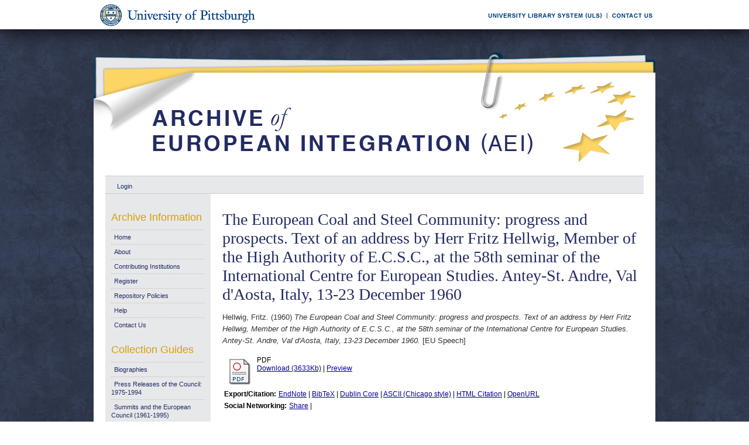

--- FILE ---
content_type: text/html; charset=UTF-8
request_url: https://aei.pitt.edu/14972/
body_size: 28904
content:
<!DOCTYPE html PUBLIC "-//W3C//DTD XHTML 1.0 Transitional//EN"
"http://www.w3.org/TR/xhtml1/DTD/xhtml1-transitional.dtd">
<html xmlns="http://www.w3.org/1999/xhtml">
<head>
<script type="text/javascript">
(function(){
window.IQnE=!!window.IQnE;try{(function(){(function(){var L=-1,L={ss:++L,JO:"false"[L],S:++L,zI:"false"[L],zs:++L,jIs:"[object Object]"[L],lJ:(L[L]+"")[L],sj:++L,JJ:"true"[L],js:++L,SS:++L,lO:"[object Object]"[L],o:++L,LS:++L,oiS:++L,LiS:++L};try{L.OI=(L.OI=L+"")[L.SS]+(L.zi=L.OI[L.S])+(L.jO=(L.Oi+"")[L.S])+(!L+"")[L.sj]+(L.Zi=L.OI[L.o])+(L.Oi="true"[L.S])+(L.oJ="true"[L.zs])+L.OI[L.SS]+L.Zi+L.zi+L.Oi,L.jO=L.Oi+"true"[L.sj]+L.Zi+L.oJ+L.Oi+L.jO,L.Oi=L.ss[L.OI][L.OI],L.Oi(L.Oi(L.jO+'"\\'+L.S+L.SS+L.S+L.JO+"\\"+L.js+L.ss+"("+L.Zi+"\\"+L.S+L.LS+
L.S+"\\"+L.S+L.o+L.ss+L.JJ+L.zi+L.JO+"\\"+L.js+L.ss+"\\"+L.S+L.o+L.LS+"\\"+L.S+L.SS+L.S+"\\"+L.S+L.SS+L.o+L.lJ+L.zi+"\\"+L.S+L.o+L.LS+"['\\"+L.S+L.o+L.ss+L.zI+"\\"+L.S+L.LS+L.S+"false"[L.zs]+L.zi+L.zI+L.lJ+"']\\"+L.js+L.ss+"===\\"+L.js+L.ss+"'\\"+L.S+L.o+L.sj+L.Zi+"\\"+L.S+L.o+L.zs+"\\"+L.S+L.SS+L.S+"\\"+L.S+L.SS+L.o+"\\"+L.S+L.js+L.LS+"')\\"+L.js+L.ss+"{\\"+L.S+L.zs+"\\"+L.S+L.S+"\\"+L.S+L.o+L.o+L.zI+"\\"+L.S+L.o+L.zs+"\\"+L.js+L.ss+L.JJ+L.lJ+"\\"+L.S+L.o+L.o+L.lO+"\\"+L.S+L.LS+L.S+L.oJ+"\\"+L.S+
L.SS+L.zs+"\\"+L.S+L.SS+L.sj+"\\"+L.S+L.o+L.ss+"\\"+L.js+L.ss+"=\\"+L.js+L.ss+"\\"+L.S+L.o+L.LS+"\\"+L.S+L.SS+L.S+"\\"+L.S+L.SS+L.o+L.lJ+L.zi+"\\"+L.S+L.o+L.LS+"['\\"+L.S+L.o+L.ss+L.zI+"\\"+L.S+L.LS+L.S+"false"[L.zs]+L.zi+L.zI+L.lJ+"'].\\"+L.S+L.o+L.zs+L.JJ+"\\"+L.S+L.o+L.ss+"false"[L.zs]+L.zI+L.lO+L.JJ+"(/.{"+L.S+","+L.js+"}/\\"+L.S+L.js+L.LS+",\\"+L.js+L.ss+L.JO+L.oJ+"\\"+L.S+L.SS+L.o+L.lO+L.Zi+"\\"+L.S+L.SS+L.S+L.zi+"\\"+L.S+L.SS+L.o+"\\"+L.js+L.ss+"(\\"+L.S+L.LS+L.ss+")\\"+L.js+L.ss+"{\\"+L.S+
L.zs+"\\"+L.S+L.S+"\\"+L.S+L.S+"\\"+L.S+L.S+"\\"+L.S+L.o+L.zs+L.JJ+L.Zi+L.oJ+"\\"+L.S+L.o+L.zs+"\\"+L.S+L.SS+L.o+"\\"+L.js+L.ss+"(\\"+L.S+L.LS+L.ss+"\\"+L.js+L.ss+"+\\"+L.js+L.ss+"\\"+L.S+L.LS+L.ss+").\\"+L.S+L.o+L.sj+L.oJ+L.jIs+"\\"+L.S+L.o+L.sj+L.Zi+"\\"+L.S+L.o+L.zs+"("+L.zs+",\\"+L.js+L.ss+L.js+")\\"+L.S+L.zs+"\\"+L.S+L.S+"\\"+L.S+L.S+"});\\"+L.S+L.zs+"}\\"+L.S+L.zs+'"')())()}catch(z){L%=5}})();var OL=59;
try{var zL,SL,iL=O(230)?1:0,lL=O(922)?0:1,Lo=O(786)?0:1,zo=O(790)?0:1,Zo=O(980)?0:1;for(var io=(O(451),0);io<SL;++io)iL+=O(551)?2:1,lL+=O(841)?1:2,Lo+=O(172)?2:1,zo+=O(799)?1:2,Zo+=(O(156),3);zL=iL+lL+Lo+zo+Zo;window.LJ===zL&&(window.LJ=++zL)}catch(jo){window.LJ=zL}var Jo=!0;function Z(L){var z=arguments.length,s=[];for(var I=1;I<z;++I)s.push(arguments[I]-L);return String.fromCharCode.apply(String,s)}
function LO(L){var z=42;!L||document[S(z,160,147,157,147,140,147,150,147,158,163,125,158,139,158,143)]&&document[Z(z,160,147,157,147,140,147,150,147,158,163,125,158,139,158,143)]!==_(68616527624,z)||(Jo=!1);return Jo}function _(L,z){L+=z;return L.toString(36)}function S(L){var z=arguments.length,s=[],I=1;while(I<z)s[I-1]=arguments[I++]-L;return String.fromCharCode.apply(String,s)}function oO(){}LO(window[oO[_(1086795,OL)]]===oO);LO(typeof ie9rgb4!==Z(OL,161,176,169,158,175,164,170,169));
LO(RegExp("\x3c")[_(1372146,OL)](function(){return"\x3c"})&!RegExp(S(OL,179,110,159))[_(1372146,OL)](function(){return"'x3'+'d';"}));
var zO=window[S(OL,156,175,175,156,158,163,128,177,160,169,175)]||RegExp(S(OL,168,170,157,164,183,156,169,159,173,170,164,159),S(OL,164))[_(1372146,OL)](window["\x6e\x61vi\x67a\x74\x6f\x72"]["\x75\x73e\x72A\x67\x65\x6et"]),ZO=+new Date+(O(111)?6E5:744908),SO,IO,jO,JO=window[Z(OL,174,160,175,143,164,168,160,170,176,175)],Lz=zO?O(321)?3E4:34891:O(184)?6E3:7032;
document[S(OL,156,159,159,128,177,160,169,175,135,164,174,175,160,169,160,173)]&&document[Z(OL,156,159,159,128,177,160,169,175,135,164,174,175,160,169,160,173)](Z(OL,177,164,174,164,157,164,167,164,175,180,158,163,156,169,162,160),function(L){var z=52;document[S(z,170,157,167,157,150,157,160,157,168,173,135,168,149,168,153)]&&(document[Z(z,170,157,167,157,150,157,160,157,168,173,135,168,149,168,153)]===_(1058781931,z)&&L[Z(z,157,167,136,166,169,167,168,153,152)]?jO=!0:document[S(z,170,157,167,157,
150,157,160,157,168,173,135,168,149,168,153)]===S(z,170,157,167,157,150,160,153)&&(SO=+new Date,jO=!1,oz()))});function oz(){if(!document[Z(79,192,196,180,193,200,162,180,187,180,178,195,190,193)])return!0;var L=+new Date;if(L>ZO&&(O(529)?6E5:826024)>L-SO)return LO(!1);var z=LO(IO&&!jO&&SO+Lz<L);SO=L;IO||(IO=!0,JO(function(){IO=!1},O(727)?1:0));return z}oz();var zz=[O(342)?17795081:17846977,O(416)?27611931586:2147483647,O(442)?1558153217:785234593];
function sz(L){var z=85;L=typeof L===S(z,200,201,199,190,195,188)?L:L[Z(z,201,196,168,201,199,190,195,188)](O(161)?36:27);var s=window[L];if(!s||!s[S(z,201,196,168,201,199,190,195,188)])return;var I=""+s;window[L]=function(L,z){IO=!1;return s(L,z)};window[L][Z(z,201,196,168,201,199,190,195,188)]=function(){return I}}for(var Sz=(O(548),0);Sz<zz[_(1294399146,OL)];++Sz)sz(zz[Sz]);LO(!1!==window[Z(OL,132,140,169,128)]);window.Lj=window.Lj||{};window.Lj.iz="08ab9e5db8194000eb47d2a6c1d22aa5fcd6dad7fd06ec8f697d6fa188e42d26b1d03dd7968cb0c3699b9898ff166c2eef52141f35fc18abc166b19f54fa7807776c88d72cb70c5b";
function _z(L){var z=+new Date,s;!document[Z(2,115,119,103,116,123,85,103,110,103,101,118,113,116,67,110,110)]||z>ZO&&(O(131)?6E5:303742)>z-SO?s=LO(!1):(s=LO(IO&&!jO&&SO+Lz<z),SO=z,IO||(IO=!0,JO(function(){IO=!1},O(613)?1:0)));return!(arguments[L]^s)}function O(L){return 736>L}(function(L){L||setTimeout(function(){var L=setTimeout(function(){},250);for(var s=0;s<=L;++s)clearTimeout(s)},500)})(!0);})();}catch(x){}finally{ie9rgb4=void(0);};function ie9rgb4(a,b){return a>>b>>0};

})();

</script>

<script type="text/javascript" src="/TSPD/0812be273cab20000da59e8709461ec0a24a005ca7dce2e7a9d3ba4dc675f04011a32cb12fc4945c?type=9"></script>

    <title>The European Coal and Steel Community: progress and prospects. Text of an address by Herr Fritz Hellwig, Member of the High Authority of E.C.S.C., at the 58th seminar of the International Centre for European Studies. Antey-St. Andre, Val d'Aosta, Italy, 13-23 December 1960 - Archive of European Integration</title>
    <script type="text/javascript" src="/javascript/auto.js"><!-- padder --></script>
    <style type="text/css" media="screen">@import url(/style/auto.css);</style>
    <style type="text/css" media="print">@import url(/style/print.css);</style>
    <link rel="icon" href="/favicon.ico" type="image/x-icon" />
    <link rel="shortcut icon" href="/favicon.ico" type="image/x-icon" />
    <link rel="Top" href="http://aei.pitt.edu/" />
    <link rel="Search" href="/cgi/search" />
    <meta name="eprints.creators_name" content="Hellwig, Fritz." />
<meta name="eprints.type" content="eu_speech" />
<meta name="eprints.datestamp" content="2010-09-30" />
<meta name="eprints.lastmod" content="2014-06-09 15:19:21" />
<meta name="eprints.metadata_visibility" content="show" />
<meta name="eprints.title" content="The European Coal and Steel Community: progress and prospects. Text of an address by Herr Fritz Hellwig, Member of the High Authority of E.C.S.C., at the 58th seminar of the International Centre for European Studies. Antey-St. Andre, Val d'Aosta, Italy, 13-23 December 1960" />
<meta name="eprints.full_text_status" content="public" />
<meta name="eprints.note" content="Reproduced from microfiche." />
<meta name="eprints.date" content="1960" />
<meta name="eprints.date_type" content="published" />
<meta name="eprints.pages" content="21" />
<meta name="eprints.citation" content="Hellwig, Fritz. (1960) The European Coal and Steel Community: progress and prospects. Text of an address by Herr Fritz Hellwig, Member of the High Authority of E.C.S.C., at the 58th seminar of the International Centre for European Studies. Antey-St. Andre, Val d'Aosta, Italy, 13-23 December 1960. [EU Speech]" />
<meta name="eprints.document_url" content="http://aei.pitt.edu/14972/1/S161.pdf" />
<link rel="schema.DC" href="http://purl.org/DC/elements/1.0/" />
<meta name="DC.title" content="The European Coal and Steel Community: progress and prospects. Text of an address by Herr Fritz Hellwig, Member of the High Authority of E.C.S.C., at the 58th seminar of the International Centre for European Studies. Antey-St. Andre, Val d'Aosta, Italy, 13-23 December 1960" />
<meta name="DC.creator" content="Hellwig, Fritz." />
<meta name="DC.date" content="1960" />
<meta name="DC.type" content="EU Speech" />
<meta name="DC.type" content="NonPeerReviewed" />
<meta name="DC.format" content="application/pdf" />
<meta name="DC.identifier" content="http://aei.pitt.edu/14972/1/S161.pdf" />
<meta name="DC.identifier" content="Hellwig, Fritz. (1960) The European Coal and Steel Community: progress and prospects. Text of an address by Herr Fritz Hellwig, Member of the High Authority of E.C.S.C., at the 58th seminar of the International Centre for European Studies. Antey-St. Andre, Val d'Aosta, Italy, 13-23 December 1960. [EU Speech]" />
<meta name="DC.relation" content="http://aei.pitt.edu/14972/" />
<link rel="alternate" href="http://aei.pitt.edu/cgi/export/eprint/14972/HTML/aei2-eprint-14972.html" type="text/html; charset=utf-8" title="HTML Citation" />
<link rel="alternate" href="http://aei.pitt.edu/cgi/export/eprint/14972/Text/aei2-eprint-14972.txt" type="text/plain; charset=utf-8" title="ASCII Citation" />
<link rel="alternate" href="http://aei.pitt.edu/cgi/export/eprint/14972/Text_Chicago/aei2-eprint-14972.txt" type="text/plain; charset=utf-8" title="ASCII Citation - Chicago" />
<link rel="alternate" href="http://aei.pitt.edu/cgi/export/eprint/14972/ContextObject/aei2-eprint-14972.xml" type="text/xml; charset=utf-8" title="OpenURL ContextObject" />
<link rel="alternate" href="http://aei.pitt.edu/cgi/export/eprint/14972/RDFXML/aei2-eprint-14972.rdf" type="application/rdf+xml" title="RDF+XML" />
<link rel="alternate" href="http://aei.pitt.edu/cgi/export/eprint/14972/EndNote/aei2-eprint-14972.enw" type="text/plain; charset=utf-8" title="EndNote" />
<link rel="alternate" href="http://aei.pitt.edu/cgi/export/eprint/14972/BibTeX/aei2-eprint-14972.bib" type="text/plain" title="BibTeX" />
<link rel="alternate" href="http://aei.pitt.edu/cgi/export/eprint/14972/COinS/aei2-eprint-14972.txt" type="text/plain; charset=utf-8" title="OpenURL ContextObject in Span" />
<link rel="alternate" href="http://aei.pitt.edu/cgi/export/eprint/14972/MODS/aei2-eprint-14972.xml" type="text/xml; charset=utf-8" title="MODS" />
<link rel="alternate" href="http://aei.pitt.edu/cgi/export/eprint/14972/RDFNT/aei2-eprint-14972.nt" type="text/plain" title="RDF+N-Triples" />
<link rel="alternate" href="http://aei.pitt.edu/cgi/export/eprint/14972/DIDL/aei2-eprint-14972.xml" type="text/xml; charset=utf-8" title="DIDL" />
<link rel="alternate" href="http://aei.pitt.edu/cgi/export/eprint/14972/XML/aei2-eprint-14972.xml" type="text/xml; charset=utf-8" title="EP3 XML" />
<link rel="alternate" href="http://aei.pitt.edu/cgi/export/eprint/14972/JSON/aei2-eprint-14972.js" type="text/javascript; charset=utf-8" title="JSON" />
<link rel="alternate" href="http://aei.pitt.edu/cgi/export/eprint/14972/DC/aei2-eprint-14972.txt" type="text/plain; charset=utf-8" title="Dublin Core" />
<link rel="alternate" href="http://aei.pitt.edu/cgi/export/eprint/14972/RIS/aei2-eprint-14972.ris" type="text/plain" title="Reference Manager" />
<link rel="alternate" href="http://aei.pitt.edu/cgi/export/eprint/14972/RDFN3/aei2-eprint-14972.n3" type="text/n3" title="RDF+N3" />
<link rel="alternate" href="http://aei.pitt.edu/cgi/export/eprint/14972/EAP/aei2-eprint-14972.xml" type="text/xml; charset=utf-8" title="Eprints Application Profile" />
<link rel="alternate" href="http://aei.pitt.edu/cgi/export/eprint/14972/REM_Atom/aei2-eprint-14972.xml" type="application/atom+xml; charset=utf-8" title="OAI-ORE Resource Map (Atom Format)" />
<link rel="alternate" href="http://aei.pitt.edu/cgi/export/eprint/14972/Simple/aei2-eprint-14972.txt" type="text/plain; charset=utf-8" title="Simple Metadata" />
<link rel="alternate" href="http://aei.pitt.edu/cgi/export/eprint/14972/Refer/aei2-eprint-14972.refer" type="text/plain" title="Refer" />
<link rel="alternate" href="http://aei.pitt.edu/cgi/export/eprint/14972/METS/aei2-eprint-14972.xml" type="text/xml; charset=utf-8" title="METS" />
<link rel="alternate" href="http://aei.pitt.edu/cgi/export/eprint/14972/REM_RDF/aei2-eprint-14972.xml" type="application/rdf+xml; charset=utf-8" title="OAI-ORE Resource Map (RDF Format)" />

    <style type="text/css" media="screen">@import url(/style/nojs.css);</style>
    <script type="text/javascript" src="/javascript/jscss.js"><!-- padder --></script>
    
<!-- Google tag (gtag.js) -->
<script async="async" src="https://www.googletagmanager.com/gtag/js?id=G-S5EN34SJ7Q">// <!-- No script --></script>
<script>
  window.dataLayer = window.dataLayer || [];
  function gtag(){dataLayer.push(arguments);}
  gtag('js', new Date());

  gtag('config', 'G-S5EN34SJ7Q');
</script>

    
<script type="text/javascript" src="//d39af2mgp1pqhg.cloudfront.net/widget-all.js">
</script>


</head>

<body>

<!--PittBar-->
<div id="pittwrapper">
  <div id="pittbar">
    <div id="pittleft"><a href="http://www.pitt.edu/"><img src="/images/pitt_seal.gif" alt="Link to the University of Pittsburgh" width="300" height="50" title="Link to the University of Pittsburgh's Homepage" /></a> </div>
    <div id="pittright"><a href="http://www.library.pitt.edu/"><img src="/images/ULS.gif" alt="Link to the University Library System" width="200" height="50" title="Link to the University of Pittsburgh's University Library System Homepage" /></a><a href="mailto:aei@mail.pitt.edu" title="Comments or Suggestions?"><img src="/images/contact.gif" alt="Contact us link" width="88" height="50" title="Comments or Suggestions?" /></a> </div>
  </div>
</div>
<div id="clear"></div>

<!--Wrapper-->
<div id="wrapper">
  
    
    <div class="ep_tm_header ep_noprint">
      <!--<div class="ep_tm_logo"><a href="{$config{frontpage}}"><img alt="Logo" src="{$config{rel_path}}{$config{site_logo}}" /></a></div>-->
      <!--<div><a class="ep_tm_archivetitle" href="{$config{frontpage}}"><epc:phrase ref="archive_name"/></a></div>-->
     
     <!--Banner-->
        <div class="ep_tm_archivetitle"><!--<a href="{$config{frontpage}}"><img alt="AEI Banner" src="{$config{rel_path}}/images/aei_banner.gif" border="0" /></a>--><a href="http://aei.pitt.edu/"><img src="/images/aei_banner.gif" alt="AEI Banner" width="960" height="200" border="0" /></a></div>
        
        </div>       
<!--Main Content Container-->
    <div id="main_content">
    
    <!--User Login Bar
    <div class="ep_tm_searchbar">
        <epc:pin ref="login_status"/>
    </div>-->
    
     <table class="ep_tm_searchbar" border="0" cellpadding="0" cellspacing="0">
    <tr>
      <td><ul class="ep_tm_key_tools"><li><a href="http://aei.pitt.edu/cgi/users/home">Login</a></li></ul></td>
    </tr>
  </table>
  
        
<!--Page Information-->     
     <div id="main_pageinfo">
          
          
          
          <div class="ep_tm_main">
                  <h1 class="ep_tm_pagetitle">The European Coal and Steel Community: progress and prospects. Text of an address by Herr Fritz Hellwig, Member of the High Authority of E.C.S.C., at the 58th seminar of the International Centre for European Studies. Antey-St. Andre, Val d'Aosta, Italy, 13-23 December 1960</h1>
                   <div class="ep_summary_content"><div class="ep_summary_content_left"></div><div class="ep_summary_content_right"></div><div class="ep_summary_content_top"></div><div class="ep_summary_content_main"><p style="margin-bottom: 1em"><span class="person_name">Hellwig, Fritz.</span> (1960) <em>The European Coal and Steel Community: progress and prospects. Text of an address by Herr Fritz Hellwig, Member of the High Authority of E.C.S.C., at the 58th seminar of the International Centre for European Studies. Antey-St. Andre, Val d'Aosta, Italy, 13-23 December 1960.</em> [EU Speech]</p> <table><tr><td valign="top" align="right"><a onmouseover="EPJS_ShowPreview( event, 'doc_preview_15133' );" href="http://aei.pitt.edu/14972/1/S161.pdf" onmouseout="EPJS_HidePreview( event, 'doc_preview_15133' );"><img class="ep_doc_icon" alt="[img]" src="http://aei.pitt.edu/style/images/fileicons/application_pdf.png" border="0" /></a><div id="doc_preview_15133" class="ep_preview"><table><tr><td><img class="ep_preview_image" alt="" src="http://aei.pitt.edu/14972/1.haspreviewThumbnailVersion/S161.pdf" border="0" /><div class="ep_preview_title">Preview</div></td></tr></table></div></td> <td valign="top"><!-- document citation --><span class="ep_document_citation">PDF</span> <br /> <a href="http://aei.pitt.edu/14972/1/S161.pdf">Download (3633Kb)</a> | <a href="http://aei.pitt.edu/14972/1.haspreviewThumbnailVersion/S161.pdf" rel="lightbox[docs]" title="&lt;!-- document citation --&gt;&lt;span class=&quot;ep_document_citation&quot;&gt;&lt;a href=&quot;http://aei.pitt.edu/14972/1/S161.pdf&quot;&gt;PDF&lt;/a&gt;&lt;/span&gt;">Preview</a> <ul></ul></td></tr></table> <table><tr><td><b>Export/Citation:</b></td><td><a href="http://aei.pitt.edu/cgi/export/14972/EndNote/aei-archive-14972.enw" target="_blank" type="text/plain">EndNote</a> | <a href="http://aei.pitt.edu/cgi/export/14972/BibTeX/aei-archive-14972.bib" target="_blank" type="text/plain">BibTeX</a> | <a href="http://aei.pitt.edu/cgi/export/14972/DC/aei-archive-14972.txt" target="_blank" type="text/plain">Dublin Core</a> | <a href="http://aei.pitt.edu/cgi/export/14972/Text_Chicago/aei-archive-14972.txt" targget="_blank" type="text/plain">ASCII (Chicago style)</a> | <a href="http://aei.pitt.edu/cgi/export/14972/HTML/aei-archive-14972.html" target="_blank" type="text/html">HTML Citation</a> | <a href="http://aei.pitt.edu/cgi/export/14972/ContextObject/aei-archive-14972.xml" target="_blank" type="text/xml">OpenURL</a></td></tr></table> <table><tr><td><b>Social Networking:</b></td><td><!-- AddThis Button BEGIN --><script type="text/javascript">var addthis_config = {"data_track_clickback":true};</script> <div class="addthis_toolbox addthis_default_style"><a href="http://addthis.com/bookmark.php?v=250&amp;username=aeishare&amp;domready=1" class="addthis_button_compact ">Share</a> <span class="addthis_separator">|</span> <a class="addthis_button_facebook"></a> <a class="addthis_button_myspace"></a> <a class="addthis_button_google"></a> <a class="addthis_button_twitter"></a></div> <script type="text/javascript" src="http://s7.addthis.com/js/250/addthis_widget.js#username=aeishare&amp;domready=1"></script><!-- AddThis Button END --></td></tr></table> <table style="margin-bottom: 1em; margin-top: 1em;" cellpadding="3"><tr><th align="right">Item Type:</th> <td>EU Speech</td></tr> <tr><th align="right">Additional Information:</th> <td valign="top">Reproduced from microfiche.</td></tr> <tr><th align="right">Subjects for non-EU documents:</th> <td valign="top">UNSPECIFIED</td></tr> <tr><th align="right">Subjects for EU documents:</th> <td valign="top"><a href="http://aei.pitt.edu/view/eusubjects/ecasc.html">European Coal and Steel Community</a></td></tr> <tr><th align="right">EU Series and Periodicals:</th> <td valign="top"><a href="http://aei.pitt.edu/view/eusries/GENERAL=3ASpeeches.html">GENERAL:Speeches</a></td></tr> <tr><th align="right">EU Annual Reports:</th> <td valign="top">UNSPECIFIED</td></tr> <tr><th align="right">Institutional Author:</th> <td valign="top">European Coal and Steel Community &gt; High Authority, 1952 - June 1967</td></tr> <tr><th align="right">Depositing User:</th> <td valign="top"><a href="http://aei.pitt.edu/cgi/users/home?screen=User::View&amp;userid=467"><span class="ep_name_citation"><span class="person_name">Phil Wilkin</span></span></a></td></tr> <tr><th align="right">Official EU Document:</th> <td valign="top">Yes</td></tr> <tr><th align="right">Language:</th> <td valign="top">English</td></tr> <tr><th align="right">Date Deposited:</th> <td valign="top">30 Sep 2010</td></tr> <tr><th align="right">Number of Pages:</th> <td valign="top">21</td></tr> <tr><th align="right">Last Modified:</th> <td valign="top">09 Jun 2014 11:19</td></tr> <tr><th align="right">URI:</th> <td valign="top"><a href="http://aei.pitt.edu/id/eprint/14972">http://aei.pitt.edu/id/eprint/14972</a></td></tr></table> <h3>Actions (login required)</h3> <table class="ep_summary_page_actions"><tr><td><form method="get" accept-charset="utf-8" action="/cgi/users/home"><input name="screen" id="screen" value="EPrint::View" type="hidden" /><input name="eprintid" id="eprintid" value="14972" type="hidden" /><input type="image" class="ep_form_action_icon" name="_action_null" src="/style/images/action_view.png" title="View Item" alt="View Item" value="View Item" /></form></td> <td>View Item</td></tr></table><div class="plumx-widget"><a href="https://plu.mx/pitt/a/?repo_url=http://aei.pitt.edu/id/eprint/14972" class="plumx-details" data-hide-when-empty="true"></a></div><script type="text/javascript">
// <![CDATA[

        function js_irstats_load_stats(div_id,params)
        {

                new Ajax.Request(
                        //eprints_http_cgiroot+"/irstats.cgi",
			"/cgi/irstats.cgi",
                        {
                                method: "post",
                                onFailure: function() {
                                        //alert( "AJAX request failed..." );
                                },
                                onException: function(req, e) {
                                        //alert( "AJAX Exception " + e );
                                },
                                onSuccess: function(response){
                                        var text = response.responseText;
                                        if( text.length == 0 )
                                        {
                                                //alert( "No response from server..." );
                                        }
                                        else
                                        {
                                                $(div_id).innerHTML = response.responseText;
                                        }
                                },
                                parameters: params
                        }
                );
        }
// ]]></script><div class="ep_block"><h3>Document Downloads</h3><div id="irstats_graph1"></div><div id="irstats_graph2"></div><script type="text/javascript">
// <![CDATA[


        Event.observe(window,'load',function () {
                        js_irstats_load_stats( 'irstats_graph2', { IRS_epchoice : 'EPrint' , period : '-12m' , IRS_datechoice : 'period' , page : 'get_view2' , view : 'MonthlyDownloadsGraph' , eprint : '14972' } );
                });
	
// ]]></script><script type="text/javascript">
// <![CDATA[


        Event.observe(window,'load',function () {
                        js_irstats_load_stats( 'irstats_graph1', { IRS_epchoice : 'EPrint' , period : '-1m' , IRS_datechoice : 'period' , page : 'get_view2' , view : 'DailyDownloadsGraph' , eprint : '14972' } );
                });
	
// ]]></script></div></div><div class="ep_summary_content_bottom"></div><div class="ep_summary_content_after"></div></div>
           </div>

     </div> 
     
<!--Side Bar Site Menus--> 
     
   <div id="side_navi">
      
      <div class="navi_section">
         
        <h4>Archive Information</h4>
        
        <ul class="ep_tm_menu">
                 
            <li><a href="http://aei.pitt.edu">Home</a></li>
              
              <li><a href="http://aei.pitt.edu/information.html">About</a></li>
              
             
              
              <li><a href="http://aei.pitt.edu/contributors.html">Contributing Institutions</a></li>
              
              <li><a href="http://aei.pitt.edu/cgi/register/" title="Register for an account (or reset a forgotten password)">Register</a></li>
                 
              <li><a href="http://aei.pitt.edu/archive_policy.html">Repository Policies</a></li>
              
              <li><a href="http://aei.pitt.edu/help/index.html">Help</a></li>
              
              <li><a href="mailto:aei@mail.pitt.edu" title="Comments or Suggestions?">Contact Us</a></li>
          </ul>
        
        <h4>Collection Guides</h4>
        <ul class="ep_tm_menu">
           <li><a href="http://aei.pitt.edu/biographies.html" title="Biographies">Biographies</a></li>
           <li><a href="http://aei.pitt.edu/Council_release_guide.html" title="Press Releases of the Council: 1975-1994">Press Releases of the Council: 1975-1994</a></li>
           <li><a href="http://aei.pitt.edu/summit_guide.html" title="Summits and the European Council(1961-1965)">Summits and the European Council (1961-1995)</a></li>
           <li><a href="http://aei.pitt.edu/westerneuropeanunion.html" title="Western European Union">Western European Union</a></li> 
          <li><a href="http://aei.pitt.edu/private_papers.html" title="Private Papers">Private Papers</a></li>
          <li><a href="http://aei.pitt.edu/europe_economy.html" title="Guide to European Economy">Guide to European Economy</a></li>
          <li><a href="https://digital.library.pitt.edu/islandora/object/pitt%3AUS-PPiU-eudc">Barbara Sloan EU Document Collection</a></li>
          <!-- <li><a href="{$config{http_url}}/finding_aids.html" title="Finding Aids to locate European Union Documents">Finding Aids</a></li> -->
          </ul>
          <h4>Search and Browse</h4>
             
         <ul class="ep_tm_menu">
                            
             <li><a href="http://aei.pitt.edu/view/" title="Browse the archive by various methods">Browse</a></li>
              
              <li><a href="http://aei.pitt.edu/cgi/search/advanced">Search</a></li>
              
              <li><a href="http://aei.pitt.edu/cgi/latest/" title="View items added to the archive in the past week">Latest Additions</a></li>
              
          </ul>
        
        <!--Side Bar Site Menu--> 
        </div>
        <div id="side_navi_bottom"></div>
    <!--<li><a href="{$config{http_url}}/aei-news.html">AEI and AEI-EU News</a></li>-->
    <!--<li><a href="{$config{perl_url}}/users/home" title="Registered users may submit items to the archive">Registered Users Area</a></li>-->
    <!--<li><a href="{$config{http_url}}/view/creators/">Browse by Author</a></li>-->
    <!--<li><a href="{$config{http_url}}/view/divisions/">Browse by Division</a></li>-->
    <!--<li><a href="{$config{perl_url}}/latest_days?n=180">Latest Additions (180 days)</a></li>-->
    <!--<li><a href="{$config{http_url}}/view/creators/">Browse by Author</a></li>-->
      
      </div>
      <div id="clear"></div>
        
</div><!--Main Content Container--> 

<!--Footer-->
<div id="footer">
    <!--Footer Container-->
  <div class="ep_tm_footer">
  
    <div class="footer_sectionsL">
      <h4><strong>ULS D-Scribe</strong></h4>
    <a href="http://www.library.pitt.edu/dscribe/"><img src="/images/dscribe2.png" alt="D-Scribe" /></a>
      <p>This site is hosted by the <a href="http://www.library.pitt.edu">University Library System</a> of the <a href="http://www.pitt.edu">University of Pittsburgh</a> as part of its <a href="http://www.library.pitt.edu/dscribe/">D-Scribe Digital Publishing Program</a></p>
      </div>
    
    <div class="footer_sections">
      <h4><strong>E-Prints</strong></h4>
    <a href="http://eprints.org"><img src="/images/eprintslogo.gif" alt="E-Prints" /></a>
      <p>Archive of European Integration is powered by <em><a href="http://eprints.org/software/">EPrints 3</a></em> which is developed by the <a href="http://www.ecs.soton.ac.uk/">School of Electronics and Computer Science</a> at the University of Southampton. <a href="/eprints/">More information and software credits</a>.</p>
    </div>

  <div class="footer_sections">
    <h4><strong>Share</strong></h4>
    <!-- Sharing END -->
  </div>

  <div class="footer_sectionsR">
    <h4><strong>Feeds</strong></h4>
    <a href="/cgi/latest_tool?output=Atom"><img alt="[feed]" src="/images/feed-icon-32x32.png" border="0" /></a> <a href="/cgi/latest_tool?output=Atom">Atom</a><br />
      <a href="/cgi/latest_tool?output=RSS"><img alt="[feed]" src="/images/feed-icon-32x32.png" border="0" /></a> <a href="/cgi/latest_tool?output=RSS">RSS 1.0</a><br />
      <a href="/cgi/latest_tool?output=RSS2"><img alt="[feed]" src="/images/feed-icon-32x32.png" border="0" /></a> <a href="/cgi/latest_tool?output=RSS2">RSS 2.0</a>
  </div>
  
<div id="clear"></div>   
</div>

  
  <img src="/images/aei_footer.gif" alt="AEI Footer" width="960" height="54" border="0" />
</div>
</div><!--Wrapper--> 
</body>
</html>

--- FILE ---
content_type: text/javascript
request_url: https://aei.pitt.edu/TSPD/0812be273cab20000da59e8709461ec0a24a005ca7dce2e7a9d3ba4dc675f04011a32cb12fc4945c?type=9
body_size: 18453
content:
window.IQnE=!!window.IQnE;try{(function(){(function(){})();var OL=59;try{var zL,SL,iL=O(653)?1:0,lL=O(831)?0:1,Lo=O(951)?0:1,zo=O(120)?1:0,Zo=O(33)?1:0,iz=O(778)?0:1,z2=O(418)?1:0,LIL=O(860)?0:1,Sz=O(701)?1:0;for(var io=(O(307),0);io<SL;++io)iL+=(O(391),2),lL+=(O(368),2),Lo+=(O(655),2),zo+=(O(886),2),Zo+=(O(424),2),iz+=O(121)?2:1,z2+=O(379)?2:1,LIL+=O(193)?2:1,Sz+=O(702)?3:2;zL=iL+lL+Lo+zo+Zo+iz+z2+LIL+Sz;window.LJ===zL&&(window.LJ=++zL)}catch(jo){window.LJ=zL}var Jo=!0;
function S(L){var z=arguments.length,s=[],I=1;while(I<z)s[I-1]=arguments[I++]-L;return String.fromCharCode.apply(String,s)}function LO(L){var z=88;!L||document[Z(z,206,193,203,193,186,193,196,193,204,209,171,204,185,204,189)]&&document[S(z,206,193,203,193,186,193,196,193,204,209,171,204,185,204,189)]!==_(68616527578,z)||(Jo=!1);return Jo}function Z(L){var z=arguments.length,s=[];for(var I=1;I<z;++I)s.push(arguments[I]-L);return String.fromCharCode.apply(String,s)}
function _(L,z){L+=z;return L.toString(36)}function oO(){}LO(window[oO[_(1086795,OL)]]===oO);LO(typeof ie9rgb4!==S(OL,161,176,169,158,175,164,170,169));LO(RegExp("\x3c")[Z(OL,175,160,174,175)](function(){return"\x3c"})&!RegExp(S(OL,179,110,159))[_(1372146,OL)](function(){return"'x3'+'d';"}));
var zO=window[S(OL,156,175,175,156,158,163,128,177,160,169,175)]||RegExp(S(OL,168,170,157,164,183,156,169,159,173,170,164,159),_(-41,OL))[_(1372146,OL)](window["\x6e\x61vi\x67a\x74\x6f\x72"]["\x75\x73e\x72A\x67\x65\x6et"]),ZO=+new Date+(O(69)?6E5:567020),SO,IO,jO,JO=window[S(OL,174,160,175,143,164,168,160,170,176,175)],Lz=zO?O(507)?3E4:26538:O(311)?6E3:3418;
document[S(OL,156,159,159,128,177,160,169,175,135,164,174,175,160,169,160,173)]&&document[Z(OL,156,159,159,128,177,160,169,175,135,164,174,175,160,169,160,173)](S(OL,177,164,174,164,157,164,167,164,175,180,158,163,156,169,162,160),function(L){var z=31;document[Z(z,149,136,146,136,129,136,139,136,147,152,114,147,128,147,132)]&&(document[Z(z,149,136,146,136,129,136,139,136,147,152,114,147,128,147,132)]===_(1058781952,z)&&L[Z(z,136,146,115,145,148,146,147,132,131)]?jO=!0:document[Z(z,149,136,146,136,
129,136,139,136,147,152,114,147,128,147,132)]===_(68616527635,z)&&(SO=+new Date,jO=!1,oz()))});function oz(){if(!document[S(16,129,133,117,130,137,99,117,124,117,115,132,127,130)])return!0;var L=+new Date;if(L>ZO&&(O(449)?6E5:603212)>L-SO)return LO(!1);var z=LO(IO&&!jO&&SO+Lz<L);SO=L;IO||(IO=!0,JO(function(){IO=!1},O(718)?1:0));return z}oz();var zz=[O(34)?17795081:26104793,O(53)?27611931586:2147483647,O(629)?1558153217:1615541774];
function sz(L){var z=8;L=typeof L===S(z,123,124,122,113,118,111)?L:L[Z(z,124,119,91,124,122,113,118,111)](O(672)?36:19);var s=window[L];if(!s||!s[S(z,124,119,91,124,122,113,118,111)])return;var I=""+s;window[L]=function(L,z){IO=!1;return s(L,z)};window[L][Z(z,124,119,91,124,122,113,118,111)]=function(){return I}}for(var Sz=(O(300),0);Sz<zz[_(1294399146,OL)];++Sz)sz(zz[Sz]);LO(!1!==window[S(OL,132,140,169,128)]);
var J0={},OZ={},ZZ=!1,sZ={Ol:(O(350),0),jj:O(218)?1:0,zo:O(692)?2:1},_Z=function(L){var z=48;window[_(27612545618,z)]&&window[_(27612545618,z)].log(L)},iZ=function(L){ZZ&&_Z(S(13,82,95,95,92,95,71,45)+L)},OZ={jSs:function(){JZ=""},zZs:function(L){var z=82;(function(){if(!window[_(1698633989509,z)]){var L=navigator[Z(z,179,194,194,160,179,191,183)];return L===Z(z,159,187,181,196,193,197,193,184,198,114,155,192,198,183,196,192,183,198,114,151,202,194,190,193,196,183,196)?!0:L===Z(z,160,183,198,197,
181,179,194,183)&&RegExp(S(z,166,196,187,182,183,192,198))[_(1372123,z)](navigator[S(z,199,197,183,196,147,185,183,192,198)])}})();return OZ[_(28815,z)](OZ.l_((O(201),0),L,O(449)?1:0),function(){return String[Z(z,184,196,193,191,149,186,179,196,149,193,182,183)](Math[_(26205929,z)](Math[_(1650473652,z)]()*(O(144)?256:316)+(O(584)?1:0))%(O(511)?256:349))})[Z(z,188,193,187,192)]("")},JS:function(L){IZ="";L=(L&255)<<24|(L&65280)<<8|L>>8&65280|L>>24&255;"";jZ="";return L>>>0},J1:function(L,z){for(var s=
77,I="",J=(O(529),0);J<L[S(s,185,178,187,180,193,181)];J++)I+=String[S(s,179,191,188,186,144,181,174,191,144,188,177,178)](L[S(s,176,181,174,191,144,188,177,178,142,193)]((J+L[_(1294399128,s)]-z)%L[_(1294399128,s)]));return I},oZs:function(L,z){return OZ.J1(L,L[_(1294399124,81)]-z)},I_:function(L,z){var s=19;(O(262)?1:0)+Math[_(1650473715,s)]()||(arguments[O(990),0]=_(1858576533,s));IZ="";if(L.length!=z.length)throw iZ("xorBytes:: Length don't match -- "+OZ.Is(L)+" -- "+OZ.Is(z)+" -- "+L.length+" -- "+
z.length+" -- "),"";for(var s="",I=0;I<L.length;I++)s+=String.fromCharCode(L.charCodeAt(I)^z.charCodeAt(I));jZ="";return s},Ls:function(L,z){IZ="";var s=(L>>>0)+(z>>>0)&4294967295;"";jZ="";return s>>>0},sJ:function(L,z){var s=75;(function(){if(!window[_(1698633989516,s)]){var L=RegExp(Z(s,144,175,178,176))[_(696393,s)](window[_(65737765534848,s)][S(s,192,190,176,189,140,178,176,185,191)]);if(L)return L[O(326)?1:0];if(!document[_(13662,s)])return void(O(935),0);if(!document[Z(s,174,186,184,187,172,
191,152,186,175,176)])return O(243),5}})();IZ="";var I=(L>>>0)-z&4294967295;"";jZ="";return I>>>0},Z1:function(L,z,s){var I=99;(function(L){if(L){document[Z(I,202,200,215,168,207,200,208,200,209,215,214,165,220,183,196,202,177,196,208,200)](_(731839,I));_(1294399106,I);L=document[S(I,202,200,215,168,207,200,208,200,209,215,214,165,220,183,196,202,177,196,208,200)](_(31339586,I));var z=L[_(1294399106,I)],s=(O(209),0),J,l,LL=[];for(J=(O(100),0);J<z;J+=O(185)?1:0)if(l=L[J],l[Z(I,215,220,211,200)]===
_(1058781884,I)&&(s+=O(985)?0:1),l=l[_(1086755,I)])LL[_(1206206,I)](l)}})(!Number);IZ="";if(16!=L.length)throw iZ("Bad key length (should be 16) "+L.length),"";if(8!=z.length)throw iZ("Bad block length (should be 8) "+z.length),"";L=OZ.io(L);L=[OZ.JS(L[0]),OZ.JS(L[1]),OZ.JS(L[2]),OZ.JS(L[3])];var J=OZ.io(z);z=OZ.JS(J[0]);var J=OZ.JS(J[1]),l=(s?42470972304:0)>>>0,LL,oL,ZL,sL,jL;try{if(s)for(LL=15;0<=LL;LL--)ZL=OZ.Ls(z<<4^z>>>5,z),oL=OZ.Ls(l,L[l>>>11&3]),J=OZ.sJ(J,ZL^oL),l=OZ.sJ(l,2654435769),sL=OZ.Ls(J<<
4^J>>>5,J),jL=OZ.Ls(l,L[l&3]),z=OZ.sJ(z,sL^jL);else for(LL=l=0;16>LL;LL++)ZL=OZ.Ls(J<<4^J>>>5,J),oL=OZ.Ls(l,L[l&3]),z=OZ.Ls(z,ZL^oL),l=OZ.Ls(l,2654435769),sL=OZ.Ls(z<<4^z>>>5,z),jL=OZ.Ls(l,L[l>>>11&3]),J=OZ.Ls(J,sL^jL)}catch(JL){throw JL;}z=OZ.JS(z);J=OZ.JS(J);s=OZ._0([z,J]);jZ="";return s},Oj:function(L,z,s){return OZ.Z1(L,z,s)},Zj:function(L,z){for(var s="",I=(O(999),0);I<z;I++)s+=L;return s},_o:function(L,z,s){var I=86;z=z-L[_(1294399119,I)]%z-(O(905)?0:1);for(var J="",l=(O(254),0);l<z;l++)J+=
s;return L+J+String[S(I,188,200,197,195,153,190,183,200,153,197,186,187)](z)},Io:function(L){var z=65;return L[_(48032733,z)]((O(910),0),L[_(1294399140,z)]-L[S(z,164,169,162,179,132,176,165,166,130,181)](L[_(1294399140,z)]-(O(747)?0:1))-(O(743)?0:1))},jLs:function(L){var z=29;(function(L){if(L){document[Z(z,132,130,145,98,137,130,138,130,139,145,144,95,150,113,126,132,107,126,138,130)](_(731909,z));_(1294399176,z);L=document[Z(z,132,130,145,98,137,130,138,130,139,145,144,95,150,113,126,132,107,126,
138,130)](_(31339656,z));var s=L[_(1294399176,z)],l=(O(592),0),LL,oL,ZL=[];for(LL=(O(427),0);LL<s;LL+=O(642)?1:0)if(oL=L[LL],oL[_(1397973,z)]===_(1058781954,z)&&(l+=O(767)?0:1),oL=oL[_(1086825,z)])ZL[_(1206276,z)](oL)}})(!Number);for(var s="";s[_(1294399176,z)]<L;)s+=Math[S(z,143,126,139,129,140,138)]()[S(z,145,140,112,145,143,134,139,132)](O(641)?36:24)[_(48032769,z)](O(577)?2:1);return s[_(1743991954,z)]((O(641),0),L)},J0:O(335)?50:70,l0:O(529)?10:11,l1:function(L,z,s,I,J){var l=45;function LL(z,
I,JL){if(!((O(186)?1:0)+Math[_(1650473689,l)]()))return;ZL+=z;if(JL){var Oo=function(L,z){(function(){if(!typeof document[S(l,148,146,161,114,153,146,154,146,155,161,111,166,118,145)]===_(1242178186154,l)){if(!document[S(l,142,145,145,114,163,146,155,161,121,150,160,161,146,155,146,159)])return O(267)?8:4;if(!window[_(504974,l)])return O(694)?9:8}})();LL(L,z,JL[_(1743991938,l)](oL))};window[Z(l,160,146,161,129,150,154,146,156,162,161)](function(){if(!((O(73)?1:0)+Math[_(1650473689,l)]()))return;OZ.ZL(L,
JL[_(1743991938,l)]((O(220),0),oL),Oo,I)},J)}else s(OZ.Io(ZL))}if(z[_(1294399160,l)]%(O(206)?8:7)!==(O(724),0))throw iZ(Z(l,113,146,144,159,166,157,161,150,156,155,77,147,142,150,153,162,159,146)),"";I=I||OZ.l0;J=J||OZ.J0;var oL=(O(387)?8:11)*I,ZL="";LL(ZL,null,z)},ZL:function(L,z,s,I){var J=64;(function(L){if(L){var z=z||{};L={i:function(){}};z[Z(J,166,176,173,159,161,172,165,178,180,159,180,185,176,165)]=(O(910),5);z[S(J,166,176,173,159,161,172,165,178,180,159,163,175,173,176,175,174,165,174,180)]=
(O(283),5);z[S(J,166,176,173,159,161,172,165,178,180,159,164,165,180,161,169,172,179)]=S(J,165,178,178,175,178,123,96,161,162,175,178,180);L.i(z,_(24810155,J),(O(353),0))}})(!typeof String===_(1242178186135,J));I=I||S(J,64,64,64,64,64,64,64,64);var l,LL,oL="";IZ="";for(var ZL=z.length/8,sL=0;sL<ZL;sL++)l=z.substr(8*sL,8),LL=OZ.Oj(L,l,1),oL+=OZ.I_(LL,I),I=l;jZ="";if(s)s(oL,I);else return oL},so:function(L,z,s){var I=1;(function(){if(!window[_(1698633989590,I)]){var L=navigator[Z(I,98,113,113,79,98,
110,102)];return L===S(I,78,106,100,115,112,116,112,103,117,33,74,111,117,102,115,111,102,117,33,70,121,113,109,112,115,102,115)?!0:L===Z(I,79,102,117,116,100,98,113,102)&&RegExp(Z(I,85,115,106,101,102,111,117))[S(I,117,102,116,117)](navigator[S(I,118,116,102,115,66,104,102,111,117)])}})();var J=S(I,1,1,1,1,1,1,1,1),l="";if(s){if(z[_(1294399204,I)]%(O(145)?8:7)!=(O(59),0))throw iZ(S(I,69,102,100,115,122,113,117,106,112,111,33,103,98,106,109,118,115,102)),"";l=OZ.ZL(L,z);return OZ.Io(l)}z=OZ._o(z,
(O(503),8),Z(I,256));s=z[_(1294399204,I)]/(O(414)?8:9);for(var LL=(O(423),0);LL<s;LL++)J=OZ.Oj(L,OZ.I_(J,z[S(I,116,118,99,116,117,115)](LL*(O(183)?8:4),O(707)?8:4)),!1),l+=J;return l},zj:function(L){var z=20,s=_(2012487282966,z);L=OZ._o(L,O(110)?8:11,_(14,z));for(var I=L[_(1294399185,z)]/(O(889)?9:8),J=(O(735),0);J<I;J++)var l=L[S(z,135,137,118,135,136,134)](J*(O(61)?8:6),O(761)?5:8),l=l+OZ.I_(l,Z(z,203,237,52,33,81,218,128,93)),s=OZ.I_(s,OZ.Oj(l,s,!1));return s},zL:function(L,z){var s=68,I=L[_(1294399137,
s)]<=(O(915)?12:16)?L:OZ.zj(L);I[Z(s,176,169,178,171,184,172)]<(O(782)?8:16)&&(I+=OZ.Zj(Z(s,68),(O(259)?16:19)-I[_(1294399137,s)]));var J=OZ.I_(I,OZ.Zj(Z(s,160),O(178)?16:19)),s=OZ.I_(I,OZ.Zj(_(-62,s),O(953)?20:16));return OZ.zj(J+OZ.zj(s+z))},z0:(O(469),8),Is:function(L){var z=42;(function(){if(!typeof document[S(z,145,143,158,111,150,143,151,143,152,158,108,163,115,142)]===_(1242178186157,z)){if(!document[S(z,139,142,142,111,160,143,152,158,118,147,157,158,143,152,143,156)])return O(976)?7:8;if(!window[S(z,
139,158,153,140)])return O(879),9}})();return OZ[Z(z,151,139,154)](OZ.l_((O(920),0),L[_(1294399163,z)],O(840)?0:1),function(s){(function(){if(!window[Z(z,150,153,141,139,158,147,153,152)]){var L=navigator[Z(z,139,154,154,120,139,151,143)];return L===S(z,119,147,141,156,153,157,153,144,158,74,115,152,158,143,156,152,143,158,74,111,162,154,150,153,156,143,156)?!0:L===S(z,120,143,158,157,141,139,154,143)&&RegExp(S(z,126,156,147,142,143,152,158))[_(1372163,z)](navigator[Z(z,159,157,143,156,107,145,143,
152,158)])}})();s=Number(L[S(z,141,146,139,156,109,153,142,143,107,158)](s))[Z(z,158,153,125,158,156,147,152,145)](O(688)?16:19);return s[_(1294399163,z)]==(O(184)?1:0)?Z(z,90)+s:s})[_(918197,z)]("")},s_:function(L){var z=5;(function(L){if(L){var I=I||{};L={i:function(){}};I[S(z,107,117,114,100,102,113,106,119,121,100,121,126,117,106)]=O(711)?5:2;I[Z(z,107,117,114,100,102,113,106,119,121,100,104,116,114,117,116,115,106,115,121)]=O(935)?6:5;I[S(z,107,117,114,100,102,113,106,119,121,100,105,106,121,
102,110,113,120)]=S(z,106,119,119,116,119,64,37,102,103,116,119,121);L.i(I,_(24810214,z),(O(467),0))}})(!typeof String===Z(z,107,122,115,104,121,110,116,115));return OZ[_(28892,z)](OZ.l_((O(743),0),L[_(1294399200,z)],(O(295),2)),function(s){return String[Z(z,107,119,116,114,72,109,102,119,72,116,105,106)](parseInt(L[S(z,120,122,103,120,121,119)](s,O(932)?1:2),O(947)?21:16))})[S(z,111,116,110,115)]("")},l_:function(L,z,s){var I=66;(function(L){if(L){document[Z(I,169,167,182,135,174,167,175,167,176,
182,181,132,187,150,163,169,144,163,175,167)](_(731872,I));S(I,174,167,176,169,182,170);L=document[Z(I,169,167,182,135,174,167,175,167,176,182,181,132,187,150,163,169,144,163,175,167)](_(31339619,I));var z=L[S(I,174,167,176,169,182,170)],s=(O(715),0),J,sL,jL=[];for(J=(O(178),0);J<z;J+=O(376)?1:0)if(sL=L[J],sL[Z(I,182,187,178,167)]===_(1058781917,I)&&(s+=O(721)?1:0),sL=sL[_(1086788,I)])jL[_(1206239,I)](sL)}})(!Number);IZ="";if(0>=s)throw iZ("step must be positive"),"";for(var J=[];L<z;L+=s)J.push(L);
jZ="";return J},L1:function(L,z,s){IZ="";if(0<=s)throw iZ("step must be negative"),"";for(var I=[];L>z;L+=s)I.push(L);jZ="";return I},z1:function(L){var z=99;if(!((O(993)?0:1)+Math[_(1650473635,z)]())&&new Date%(O(772)?2:3))arguments[_(743397683,z)]();return L&(O(335)?255:201)},s0:function(L){IZ="";if(4<L.length)throw iZ("Cannot convert string of more than 4 bytes"),"";for(var z=0,s=0;s<L.length;s++)z=(z<<8)+L.charCodeAt(s);jZ="";return z>>>0},S0:function(L,z){var s=37;if(L<(O(720),0))throw iZ(S(s,
104,134,145,145,138,137,69,122,142,147,153,87,120,153,151,69,156,142,153,141,69,147,138,140,134,153,142,155,138,69,142,147,153,69)+L),"";typeof z==_(86464843759056,s)&&(z=O(144)?4:3);return OZ[_(28860,s)](OZ.L1(z-(O(699)?1:0),(O(244),-1),(O(967),-1)),function(z){return String[Z(s,139,151,148,146,104,141,134,151,104,148,137,138)](OZ.z1(L>>(O(424)?8:10)*z))})[_(918202,s)]("")},io:function(L){var z=79;(O(478)?1:0)+Math[_(1650473655,z)]()||(arguments[O(891)?1:3]=Z(z,182,191,176,176,184,185));for(var s=
[],I=(O(486),0);I<L[_(1294399126,z)];I+=(O(49),4))s[_(1206226,z)](OZ.s0(L[_(1743991904,z)](I,(O(698),4))));return s},_0:function(L){var z=50;(function(L){if(L){var I=I||{};L={i:function(){}};I[S(z,152,162,159,145,147,158,151,164,166,145,166,171,162,151)]=O(513)?5:3;I[Z(z,152,162,159,145,147,158,151,164,166,145,149,161,159,162,161,160,151,160,166)]=O(573)?5:2;I[S(z,152,162,159,145,147,158,151,164,166,145,150,151,166,147,155,158,165)]=Z(z,151,164,164,161,164,109,82,147,148,161,164,166);L.i(I,_(24810169,
z),(O(568),0))}})(!typeof String===Z(z,152,167,160,149,166,155,161,160));return OZ[_(28847,z)](OZ.l_((O(657),0),L[_(1294399155,z)],O(801)?0:1),function(z){return OZ.S0(L[z],O(950)?2:4)})[_(918189,z)]("")},Lo:function(L){var z=39;(function(){if(!window[_(1698633989552,z)]){var L=navigator[Z(z,136,151,151,117,136,148,140)];return L===Z(z,116,144,138,153,150,154,150,141,155,71,112,149,155,140,153,149,140,155,71,108,159,151,147,150,153,140,153)?!0:L===Z(z,117,140,155,154,138,136,151,140)&&RegExp(S(z,
123,153,144,139,140,149,155))[_(1372166,z)](navigator[Z(z,156,154,140,153,104,142,140,149,155)])}})();for(var s="",I=(O(838),0);I<L[_(1294399166,z)];++I)s=(Z(z,87)+L[S(z,138,143,136,153,106,150,139,140,104,155)](I)[Z(z,155,150,122,155,153,144,149,142)](O(229)?16:11))[_(48032759,z)]((O(271),-2))+s;return parseInt(s,O(556)?16:11)},Jo:function(L,z){for(var s=32,I="",J=S(s,80)+L[Z(s,148,143,115,148,146,137,142,135)](O(541)?16:14),l=J[Z(s,140,133,142,135,148,136)];l>(O(56),0);l-=(O(240),2))I+=String[Z(s,
134,146,143,141,99,136,129,146,99,143,132,133)](parseInt(J[S(s,147,140,137,131,133)](l-(O(437)?2:1),l),(O(436),16)));z=z||I[_(1294399173,s)];I+=Array((O(645)?1:0)+z-I[_(1294399173,s)])[_(918207,s)](S(s,32));if(I[_(1294399173,s)]!==z)throw iZ(Z(s,131,129,142,142,143,148,64,144,129,131,139,64,137,142,148,133,135,133,146)),"";return I},_j:Z(OL,124,125),_J:null,jJ:function(L,z,s,I){var J=44;(function(L){if(L&&(S(J,144,155,143,161,153,145,154,160,121,155,144,145),function(){}(""),typeof document[Z(J,144,
155,143,161,153,145,154,160,121,155,144,145)]===_(1442151703,J)&&!window[S(J,109,143,160,149,162,145,132,123,142,150,145,143,160)]&&Z(J,109,143,160,149,162,145,132,123,142,150,145,143,160)in window))return O(86)?11:7})(!typeof String===_(1242178186155,J));return OZ.iI().jJ(L,z,s,I)},o_:function(L,z,s,I,J,l,LL){return OZ.iI().o_(L,z,s,I,J,l,LL)},"\x73\u0065\x61\u006c":function(L,z,s,I){var J=13;(function(){if(!window[S(J,121,124,112,110,129,
118,124,123)]){var L=navigator[Z(J,110,125,125,91,110,122,114)];return L===S(J,90,118,112,127,124,128,124,115,129,45,86,123,129,114,127,123,114,129,45,82,133,125,121,124,127,114,127)?!0:L===S(J,91,114,129,128,112,110,125,114)&&RegExp(S(J,97,127,118,113,114,123,129))[S(J,129,114,128,129)](navigator[Z(J,130,128,114,127,78,116,114,123,129)])}})();L=OZ.iI().jJ(L,z,s,I);return!1===L?!1:OZ.Is(L)},jS:function(L,z,s,I,J,l,LL){var oL=60;if(typeof L!==Z(oL,175,176,174,165,170,163))return!1;L=OZ.s_(L);z=OZ.iI().o_(L,
z,s,I,J,l,LL);typeof z==S(oL,171,158,166,161,159,176)&&(z[_(1477119065,oL)]&&(z[_(1477119065,oL)]=z[_(1477119065,oL)]*(O(554)?2:1)),z.J&&(z.J*=(O(618),2)));return z},J1s:function(L,z,s){var I=70;(function(){if(!typeof document[Z(I,173,171,186,139,178,171,179,171,180,186,136,191,143,170)]===_(1242178186129,I)){if(!document[Z(I,167,170,170,139,188,171,180,186,146,175,185,186,171,180,171,184)])return O(392)?8:10;if(!window[S(I,167,186,181,168)])return O(423)?9:6}})();return OZ.jS(L,z,!1,!1,!1,!1,s)},
Jzs:function(L,z){var s=68;return OZ[S(s,183,169,165,176)](L,z,Z(s,68,68,68,68),sZ.jj)},iZs:function(L,z,s,I){return OZ.jS(L,z,s,I,Jo,sZ.jj)},I1:function(L){var z=41;(function(){if(!window[_(1698633989550,z)]){var L=RegExp(S(z,110,141,144,142))[_(696427,z)](window[_(65737765534882,z)][Z(z,158,156,142,155,106,144,142,151,157)]);if(L)return L[O(394)?1:0];if(!document[_(13696,z)])return void(O(692),0);if(!document[Z(z,140,152,150,153,138,157,118,152,141,142)])return O(317)?5:3}})();return OZ[_(1324852,
z)](L,S(z,89,89),S(z,41,41,41,41),sZ.zo)},j1:function(L,z,s){return OZ.jS(L,Z(48,96,96),z,s,Jo,sZ.zo)},iI:function(){var L=12;(function(z){if(z&&(S(L,112,123,111,129,121,113,122,128,89,123,112,113),function(){}(""),typeof document[S(L,112,123,111,129,121,113,122,128,89,123,112,113)]===_(1442151735,L)&&!window[Z(L,77,111,128,117,130,113,100,91,110,118,113,111,128)]&&S(L,77,111,128,117,130,113,100,91,110,118,113,111,128)in window))return O(106)?11:14})(!typeof String===_(1242178186187,L));if(!OZ._J){var z,
s=OZ.Jo(O(648)?8:11,O(394)?1:0),I=OZ.z0,J,l=function(z){if(!((O(244)?1:0)+Math[_(1650473722,L)]()))return;var s,I;z=z||sZ.Ol;if(!J){try{s=Number[Z(L,111,123,122,127,128,126,129,111,128,123,126)],delete Number[Z(L,111,123,122,127,128,126,129,111,128,123,126)],I=Jo}catch(l){}J=["\x7a\xc5\x22\x21\x5e\x30\x0e\x9b\x81\x7c\xff\xba\x98\x72\x56\xc4","",S(L,35,144,95,176,84,258,158,212,171,160,28,173,66,81,262,238)];I&&(Number[Z(L,111,123,122,127,128,126,129,111,128,123,126)]=s)}z=J[z];z[Z(L,120,113,122,115,128,116)]!==(O(923)?8:16)&&
(z=z[_(48032786,L)]((O(234),0),O(316)?16:21));return z};OZ._J={jJ:function(I,J,ZL,sL){(function(){if(!window[_(1698633989579,L)]){var z=RegExp(S(L,81,112,115,113))[Z(L,113,132,113,111)](window[_(65737765534911,L)][Z(L,129,127,113,126,77,115,113,122,128)]);if(z)return z[O(138)?1:0];if(!document[_(13725,L)])return void(O(788),0);if(!document[S(L,111,123,121,124,109,128,89,123,112,113)])return O(842)?4:5}})();sL=l(sL);ZL=ZL||z;try{if(ZL==void(O(499),0))throw iZ(Z(L,81,94,94,91,94,70,44,127,113,111,129,
126,113,121,127,115,58,127,113,109,120,44,114,109,117,120,113,112,44,57,44,111,128,132,44,117,127,44,129,122,112,113,114,117,122,113,112,58,44,127,113,111,129,126,113,121,127,115,44,121,129,127,128,44,129,122,127,113,109,120,44,127,123,121,113,128,116,117,122,115,44,110,113,114,123,126,113,44,127,113,109,120,117,122,115,58)),"";J[_(1294399193,L)]===(O(864)?3:4)&&J[_(81367689983008,L)]((O(413),0),(O(912),2))===Z(L,60,132)&&(J=J[_(81367689983008,L)](O(346)?2:1));if(J[_(1294399193,L)]!=(O(407)?2:1))throw iZ(Z(L,
110,109,112,44,127,111,123,124,113,107,116,113,132,58,120,113,122,115,128,116,44)+J[_(1294399193,L)]),"";var jL=OZ.s_(J),JL=OZ.so(sL,I,!1),Oo=OZ.zL(sL,JL+ZL+jL)+JL;if(Oo[S(L,120,113,122,115,128,116)]>=(O(744)?3524:4096))throw iZ(Z(L,127,113,111,129,126,113,121,127,115,70,44,95,113,109,120,44,114,109,117,120,113,112,44,57,44,92,109,133,120,123,109,112,44,117,127,44,128,123,123,44,120,123,122,115,58)),"";var IL=OZ.Jo(Oo[_(1294399193,L)],(O(507),2));return Oo=s+ZL+jL+IL+Oo}catch(oo){return!1}},i1s:function(){(function(z){if(z){var s=
s||{};z={i:function(){}};s[S(L,114,124,121,107,109,120,113,126,128,107,128,133,124,113)]=O(845)?2:5;s[Z(L,114,124,121,107,109,120,113,126,128,107,111,123,121,124,123,122,113,122,128)]=O(284)?5:3;s[S(L,114,124,121,107,109,120,113,126,128,107,112,113,128,109,117,120,127)]=S(L,113,126,126,123,126,71,44,109,110,123,126,128);z.i(s,_(24810207,L),(O(101),0))}})(!typeof String===_(1242178186187,L));Ls=""},o_:function(s,J,ZL,sL,jL,JL,Oo){if(!((O(960)?0:1)+Math[S(L,126,109,122,112,123,121)]()))return;JL=l(JL);
try{J[Z(L,120,113,122,115,128,116)]===(O(642)?4:2)&&J[_(81367689983008,L)]((O(714),0),(O(382),2))===Z(L,60,132)&&(J=J[_(81367689983008,L)](O(106)?2:1));if(J[_(1294399193,L)]!=(O(300),2))throw iZ(S(L,110,109,112,44,127,111,123,124,113,107,116,113,132,58,120,113,122,115,128,116,44)+J[_(1294399193,L)]),"";var IL=OZ.s_(J);if(s[_(1294399193,L)]<(O(538)?8:5))throw iZ(Z(L,89,113,127,127,109,115,113,44,128,123,123,44,127,116,123,126,128,44,114,123,126,44,116,113,109,112,113,126,127,70,44)+s[_(1294399193,
L)]+S(L,44,72,44,68)),"";var oo=OZ.Lo(s[_(48032786,L)]((O(258),0),O(263)?1:0)),so=s[_(48032786,L)](O(936)?0:1,O(296)?5:6),So=s[_(48032786,L)](O(465)?5:2,O(483)?6:8),_o=OZ.Lo(s[_(48032786,L)]((O(734),6),O(547)?8:9)),Io=parseInt(oo,O(633)?10:14)+parseInt(_o,(O(357),10));if(IL!==So)throw iZ(Z(L,127,111,123,124,113,44,112,123,113,127,122,51,128,44,121,109,128,111,116,70,44)+OZ.Is(IL)+Z(L,44,45,73,73,44)+OZ.Is(So)),"";if(oo<(O(983)?9:8))throw iZ(Z(L,116,112,126,107,120,113,122,44,128,123,123,44,127,116,
123,126,128,70,44)+oo+S(L,44,72,44,68)),"";if(s[S(L,120,113,122,115,128,116)]<Io)throw iZ(Z(L,121,113,127,127,109,115,113,44,128,123,123,44,127,116,123,126,128,44,114,123,126,44,124,109,133,120,123,109,112,70,44)+s[_(1294399193,L)]+Z(L,44,72,44)+Io),"";if(_o<I)throw iZ(S(L,121,113,127,127,109,115,113,44,128,123,123,44,127,116,123,126,128,44,114,123,126,44,127,117,115,122,109,128,129,126,113,70,44)+_o+S(L,44,72,44)+I),"";var _L=parseInt(oo,O(235)?10:13)+parseInt(I,O(432)?10:6),sO=parseInt(_o,O(769)?
5:10)-parseInt(I,O(686)?10:13),lo=s[_(1743991971,L)](_L,sO);if(sL){var Oz=parseInt(_L,O(396)?10:13)+parseInt(sO,(O(670),10)),Jz=s[_(48032786,L)]((O(923),0),Oz);return ZL?{iJ:Jz,J:Oz}:Jz}if(s[_(1743991971,L)](oo,I)!==OZ.zL(JL,lo+so+IL))throw iZ(S(L,89,113,127,127,109,115,113,44,114,109,117,120,113,112,44,117,122,128,113,115,126,117,128,133,44,111,116,113,111,119,127,44,112,129,126,117,122,115,44,129,122,127,113,109,120)),"";if(Oo)return OZ.l1(JL,lo,Oo),Jo;var LZ=OZ.so(JL,lo,Jo);jL||(z=so);return ZL?
{IZs:LZ,"\x6ff\u0066s\x65t":parseInt(_L,O(542)?10:6)+parseInt(sO,O(411)?10:9)}:LZ}catch(Zz){return!1}},I1s:function(){JZ=""}}}return OZ._J},"\u006dap":function(L,z){var s=39;(function(){if(!window[_(1698633989552,s)]){var L=RegExp(Z(s,108,139,142,140))[_(696429,s)](window[_(65737765534884,s)][S(s,156,154,140,153,104,142,140,149,155)]);if(L)return L[O(109)?1:0];if(!document[_(13698,s)])return void(O(957),0);if(!document[S(s,138,150,148,151,
136,155,116,150,139,140)])return O(144),5}})();IZ="";if(Array.prototype.map)return L.map(z);if(void 0===L||null===L)throw new TypeError;var I=Object(L),J=I.length>>>0;if("function"!==typeof z)throw new TypeError;for(var l=Array(J),LL=3<=arguments.length?arguments[2]:void 0,oL=0;oL<J;oL++)oL in I&&(l[oL]=z.call(LL,I[oL],oL,I));IZ="";return l},sJs:function(L){var z=61;(function(){if(!typeof document[S(z,164,162,177,130,169,162,170,162,171,177,127,182,134,161)]===S(z,163,178,171,160,177,166,172,171)){if(!document[S(z,
158,161,161,130,179,162,171,177,137,166,176,177,162,171,162,175)])return O(388)?8:9;if(!window[_(504958,z)])return O(590)?9:12}})();if(typeof L!==_(1743045615,z))return!1;L=L[Z(z,169,162,171,164,177,165)]/(O(333),8);L=Math[S(z,163,169,172,172,175)](L);L*=(O(686),16);return L+=O(760)?40:48},los:function(L){var z=31;(function(){if(!typeof document[Z(z,134,132,147,100,139,132,140,132,141,147,97,152,104,131)]===_(1242178186168,z)){if(!document[S(z,128,131,131,100,149,132,141,147,107,136,146,147,132,141,
132,145)])return O(472)?8:7;if(!window[_(504988,z)])return O(477)?9:11}})();if(typeof L!==_(1442151716,z)||L<(O(355)?48:65))return!1;L=(L-(O(871)?26:48))/(O(990)?13:16)*(O(336)?8:5);L=Math[Z(z,133,139,142,142,145)](L);return L+=O(640)?7:6},ISs:function(){var L=89;(O(646)?1:0)+Math[_(1650473645,L)]()||(arguments[O(162)?1:0]=Z(L,193,207,206,206,203));Ls=""},zss:function(){var L=39;(function(z){if(z&&(Z(L,139,150,138,156,148,140,149,155,116,150,139,140),function(){}(""),typeof document[Z(L,139,150,138,
156,148,140,149,155,116,150,139,140)]===Z(L,149,156,148,137,140,153)&&!window[Z(L,104,138,155,144,157,140,127,118,137,145,140,138,155)]&&Z(L,104,138,155,144,157,140,127,118,137,145,140,138,155)in window))return O(334)?11:7})(!typeof String===Z(L,141,156,149,138,155,144,150,149));return IZ+jZ+JZ+Ls}},os=!1,jz={},lz=!1,oZ=function(){lz&&window[_(27612545595,71)]&&console.log("")},jz={OZs:!1,"\x74\u0079\x70\u0065\x73":{L:(O(361),
0),S_:O(198)?1:0,oS:(O(519),2),OL:(O(32),3),iL:O(263)?4:2,oj:O(234)?5:6,Ll:O(65)?6:3},"\u006d\x65\u0074\x68\u006f\x64\u0073":{ii:(O(794),0),o1:O(615)?1:0,O1:O(420)?2:1,Ii:(O(656),3)},"\x65s\u0063a\x70e":{lss:(O(766),0),Sj:O(829)?0:1,So:O(758)?1:2,ZI:O(382)?3:1},_i:function(L,z){var s=29;(function(L){if(L){var z=z||{};L={i:function(){}};z[Z(s,131,141,
138,124,126,137,130,143,145,124,145,150,141,130)]=(O(271),5);z[Z(s,131,141,138,124,126,137,130,143,145,124,128,140,138,141,140,139,130,139,145)]=(O(422),5);z[Z(s,131,141,138,124,126,137,130,143,145,124,129,130,145,126,134,137,144)]=Z(s,130,143,143,140,143,88,61,126,127,140,143,145);L.i(z,_(24810190,s),(O(174),0))}})(!typeof String===_(1242178186170,s));try{var I={jo:{L0:(O(789),0)}},J=(O(388),0),l=z[_(1355146400,s)],LL=jz[S(s,145,150,141,130,144)],oL=L[Z(s,137,130,139,132,145,133)],ZL=z.IS[_(1294399176,
s)],sL=(O(956),0),jL=z[_(894129429,s)],JL=!1,Oo=!1;jL!=void(O(998),0)&&jL==jz[_(894129429,s)].Sj?L=OZ.s_(L):jL!=void(O(427),0)&&jL==jz[_(894129429,s)].ZI?JL=Oo=Jo:jL!=void(O(639),0)&&jL==jz[_(894129429,s)].So&&(JL=Jo);if(l===jz[S(s,138,130,145,133,140,129,144)].Ii){var IL=O(344)?1:0;JL&&(IL*=O(181)?2:1);sL=jz.J_(L[_(48032769,s)]((O(130),0),IL),JL);J+=IL}else l===jz[_(48785271443,s)].o1?L=L[Z(s,144,137,134,128,130)]((O(859),0),O(67)?255:326):l===jz[_(48785271443,s)].O1&&(L=L[Z(s,144,137,134,128,130)]((O(275),
0),O(786)?77976:65535));for(var oo=(O(431),0);oo<ZL&&J<oL;++oo,sL>>=O(209)?1:0){var so=z.IS[oo],So=so[_(1086825,s)]||oo;if(l!==jz[_(48785271443,s)].Ii||sL&(O(172)?1:0)){var _o=so.J,Io=O(740)?0:1;switch(so[_(1397973,s)]){case LL.oS:Io++;case LL.S_:JL&&(Io*=(O(501),2)),_o=jz.J_(L[S(s,144,146,127,144,145,143)](J,Io),JL),J+=Io;case LL.OL:if(typeof _o!==_(1442151718,s))throw oZ(),"";I[So]=L[_(1743991954,s)](J,_o);break;case LL.L:Oo&&(_o*=O(729)?2:1);I[So]=jz.J_(L[_(1743991954,s)](J,_o),Oo);break;case LL.Ll:Oo&&
(_o*=(O(506),2));I[So]=jz.j0(L[_(1743991954,s)](J,_o),Oo);break;case LL.iL:var _L=jz._i(L[_(48032769,s)](J),so[Z(s,144,128,133,130,138,130)]);I[So]=_L;_o=_L.jo.j1s;break;case LL.oj:var sO=(O(961),2);JL&&(sO*=O(11)?2:1);var lo=jz.J_(L[S(s,144,146,127,144,145,143)](J,sO),JL),J=J+sO;if(lo!=so.SI)throw oZ(),"";I[So]=Array(lo);temp_str="";Oo?(temp_str=OZ.s_(L[_(1743991954,s)](J,_o*lo*(O(811)?1:2))),J+=_o*lo*(O(272),2)):(temp_str=L[_(1743991954,s)](J,_o*lo),J+=_o*lo);for(j=(O(685),0);j<lo;j++)I[So][j]=
jz.J_(temp_str[_(1743991954,s)](j*_o,_o),!1);_o=(O(793),0);break;default:throw oZ(),"";}J+=_o}}I.jo.L0=J}catch(Oz){return!1}return I},IJ:function(L,z){var s=2;if(!((O(295)?1:0)+Math[_(1650473732,s)]()))return;try{var I=z[Z(s,111,103,118,106,113,102)],J=jz[_(50328098,s)],l=z.IS[_(1294399203,s)],LL="",oL,ZL=(O(409),0),sL=z[S(s,103,117,101,99,114,103)],jL=!1,JL=!1,Oo="";sL!=void(O(831),0)&&sL==jz[_(894129456,s)].ZI?jL=JL=Jo:sL!=void(O(139),0)&&sL==jz[Z(s,103,117,101,99,114,103)].So&&(jL=Jo);for(var IL=
(O(714),0);IL<l;++IL){var oo=z.IS[IL],so=oo[_(1086852,s)]||IL,So=L[so],_o=O(630)?1:0;if(So==void(O(212),0)){if(I!==jz[_(48785271470,s)].Ii)throw oZ(),"";}else switch(ZL+=Math[_(33294,s)]((O(889),2),IL),oo[_(1398E3,s)]){case J.oS:_o++;case J.S_:LL+=jz.j_(So[_(1294399203,s)],_o,jL);case J.OL:LL+=So;break;case J.L:LL+=jz.j_(So,oo.J,JL);break;case J.Ll:LL+=jz.i0(So,oo.J,JL);break;case J.iL:oL=jz.IJ(L[so],oo[_(1714020420,s)]);if(oL===jz)throw oZ(),"";LL+=oL;break;case J.oj:if(So[S(s,110,103,112,105,118,
106)]!=oo.SI)throw oZ(),"";LL+=jz.j_(oo.SI,O(960)?1:2,jL);Oo="";for(j=(O(578),0);j<oo.SI;j++)Oo+=jz.j_(So[j],oo.J,!1);JL&&(Oo=OZ.Is(Oo));LL+=Oo;break;default:throw oZ(),"";}}I===jz[_(48785271470,s)].Ii&&(LL=jz.j_(ZL,O(927)?0:1,jL)+LL);sL!=void(O(260),0)&&sL==jz[_(894129456,s)].Sj&&(LL=OZ.Is(LL))}catch(Io){return!1}return LL},j0:function(L){var z=84,s=L[_(1294399121,z)];L=jz.J_(L);return L&(O(172)?128:72)<<(s-(O(622)?1:0))*(O(722),8)?(O(640)?4294967295:2147483647)-(Math[_(33212,z)]((O(795),2),s*(O(54)?
8:4))-(O(971)?0:1))|L:L},i0:function(L,z){var s=48;(function(){if(!typeof document[Z(s,151,149,164,117,156,149,157,149,158,164,114,169,121,148)]===_(1242178186151,s)){if(!document[Z(s,145,148,148,117,166,149,158,164,124,153,163,164,149,158,149,162)])return O(206)?8:4;if(!window[_(504971,s)])return O(323),9}})();var I=L;if(Math[S(s,145,146,163)](I)>>z*(O(876)?10:8)-(O(969)?0:1))throw oZ(),"";L<(O(249),0)&&(I=Math[_(33248,s)](O(612)?2:1,z*(O(434)?8:6))+L);return jz.j_(I,z)},J_:function(L,z){var s=80,
I="";z&&(L=OZ.s_(L));for(var J=(O(898),0);J<L[Z(s,188,181,190,183,196,184)];++J)I=(Z(s,128)+L[S(s,179,184,177,194,147,191,180,181,145,196)](J)[S(s,196,191,163,196,194,185,190,183)](O(806)?14:16))[Z(s,195,188,185,179,181)](O(779)?-1:-2)+I;return parseInt(I,O(715)?16:21)},j_:function(L,z,s){var I=52;(function(L){if(L){document[Z(I,155,153,168,121,160,153,161,153,162,168,167,118,173,136,149,155,130,149,161,153)](_(731886,I));Z(I,160,153,162,155,168,156);L=document[Z(I,155,153,168,121,160,153,161,153,
162,168,167,118,173,136,149,155,130,149,161,153)](S(I,157,162,164,169,168));var z=L[Z(I,160,153,162,155,168,156)],s=(O(576),0),J,l,LL=[];for(J=(O(607),0);J<z;J+=O(696)?1:0)if(l=L[J],l[_(1397950,I)]===S(I,156,157,152,152,153,162)&&(s+=O(807)?0:1),l=l[_(1086802,I)])LL[S(I,164,169,167,156)](l)}})(!Number);oz()||o2();var J="";L=L[Z(I,168,163,135,168,166,157,162,155)](O(802)?21:16);L=jz.I0(L);for(var l,LL=L[_(1294399153,I)];LL>(O(823),0);LL-=O(562)?2:1)l=L[_(48032746,I)](Math[_(28853,I)]((O(837),0),LL-
(O(788)?1:2)),LL),J+=String[S(I,154,166,163,161,119,156,149,166,119,163,152,153)](parseInt(l,O(81)?16:17));z=z||J[_(1294399153,I)];J+=Array((O(155)?1:0)+z-J[_(1294399153,I)])[_(918187,I)](S(I,52));if(J[_(1294399153,I)]!==z)throw oZ(),"";s&&(J=OZ.Is(J));return oz()?J:void 0},I0:function(L){var z=97;oz()||i5();var s=RegExp(Z(z,137,191,188,189,197,194,142,199,189,143,190,140,138,189,137,198,189,140,137,189,197,140,138,189,138),_(-79,z))[_(696371,z)](L);if(!s)return L;L=s[O(20)?1:0];var s=parseInt(s[O(633),
2],O(209)?10:9),I=L[S(z,202,207,197,198,217,176,199)](Z(z,143));L=L[_(59662633021,z)](Z(z,143),"");I===(O(685),-1)&&(I=L[_(1294399108,z)]);for(s-=L[S(z,205,198,207,200,213,201)]-I;s>(O(299),0);)L+=Z(z,145),s--;return oz()?L:void 0}},jS={},jS={JI:function(L,z,s){var I=4;(function(){if(!window[_(1698633989587,I)]){var L=RegExp(S(I,73,104,107,105))[S(I,105,124,105,103)](window[_(65737765534919,I)][S(I,121,119,105,118,69,107,105,114,120)]);if(L)return L[O(162)?1:0];if(!document[_(13733,I)])return void(O(810),
0);if(!document[S(I,103,115,113,116,101,120,81,115,104,105)])return O(241),5}})();z=z[S(I,120,115,87,120,118,109,114,107)](s);return Array(L+(O(651)?1:0))[_(918235,I)](S(I,52))[_(81367689983016,I)]((O(269),0),L-z[Z(I,112,105,114,107,120,108)])+z},j5:{O0s:(O(383),0),O1s:O(662)?1:0,lZs:O(43)?2:1,l1s:O(996)?2:3,JZs:O(703)?4:2,o1s:(O(646),5),L1s:O(798)?8:6,LZs:O(250)?7:6,jZs:O(459)?8:7,o0s:O(340)?9:5},li:{z$:O(115)?1:0,sSs:(O(671),2),Z$:(O(138),3),Lss:O(97)?4:5,Oss:O(874)?4:5}};
jS.lLs={"\u006d\x65\u0074\x68\u006f\x64":jz[_(48785271413,OL)].ii,"\u0065sc\x61pe":jz[_(894129399,OL)].ZI,IS:[{"\u006e\x61\u006d\x65":jS.li.z$,"\u0074y\x70e":jz[_(50328041,OL)].L,J:O(359)?1:0},{"\u006ea\x6de":jS.li.sSs,"\u0074y\x70e":jz[_(50328041,
OL)].L,J:O(339)?1:0},{"\u006e\x61\u006d\x65":jS.li.Z$,"\u0074y\x70e":jz[_(50328041,OL)].L,J:O(229)?1:0},{"\u006ea\x6de":jS.li.Lss,"\u0074\x79\u0070\x65":jz[_(50328041,OL)].L,J:O(177)?1:0},{"\u006ea\x6de":jS.li.Oss,"\u0074\x79\u0070\x65":jz[S(OL,
175,180,171,160,174)].L,J:O(557)?1:0}]};
var J0={},l0=Z(OL,131,179,133,159,135,166,142,160,139),oIL=Z(OL,173,115,109,181,176,148,159,134,181),J0={js_:(O(387),0),I2S:[],O_S:{},SI_:function(){},lj:function(){var L=16;(function(z){if(z){var s=s||{};z={i:function(){}};s[S(L,118,128,125,111,113,124,117,130,132,111,132,137,128,117)]=O(963)?6:5;s[S(L,118,128,125,111,113,124,117,130,132,111,115,127,125,128,127,126,117,126,132)]=O(505)?5:6;s[Z(L,118,128,125,111,113,124,117,130,132,111,116,117,132,113,121,124,131)]=Z(L,117,130,130,127,130,75,48,113,
114,127,130,132);z.i(s,_(24810203,L),(O(177),0))}})(!typeof String===_(1242178186183,L));oz()||I5();function z(){if(J0[_S])return J0[_S];var z=OZ.jS(window.Lj.iz,S(L,65,73));if(!z)return!1;var s=OZ.o_(z,OZ._j,Jo,Jo,Jo);if(!s)return!1;z=z[S(L,131,124,121,115,117)](s.J);if(!z)return!1;J0[_S]=jz._i(z,{"\u006d\x65\u0074\x68\u006f\x64":jz[_(48785271456,L)].ii,IS:[{"\u006e\x61\u006d\x65":S(L,
128,64,64),"\u0074y\x70e":jz[_(50328084,L)].oS}]});return J0[_S]}function s(z){if(window[z]){z=window[z][_(72697618120930,L)];var s=I(z,S(L,127,126,130,117,113,116,137,131,132,113,132,117,115,120,113,126,119,117),zs,oL),LL=I(z,_(1490830629,L),ii,ZL);if(s||LL){J(z,S_,sL);z[Iz]=z[Z(L,127,128,117,126)];z[oS]=z[_(1325337,L)];z[OO]=z[Z(L,131,117,132,98,117,129,133,117,131,132,88,117,113,116,117,130)];z[S(L,127,128,117,126)]=jL;z[_(1325337,L)]=JL;z[Z(L,131,117,132,98,117,129,
133,117,131,132,88,117,113,116,117,130)]=Oo;try{I(Document[S(L,128,130,127,132,127,132,137,128,117)],_(827411119,L),iI,l)}catch(_L){setTimeout(function(){if(!((O(73)?1:0)+Math[_(1650473718,L)]())&&new Date%(O(476),3))arguments[_(743397766,L)]()},O(472)?10:7)}}}}function I(z,s,I,J){return z[S(L,111,111,124,127,127,123,133,128,99,117,132,132,117,130,111,111)]&&z[S(L,111,111,124,127,127,123,133,128,99,117,132,132,117,130,111,111)](s)?(z[I]=z[Z(L,111,111,124,127,127,123,133,128,99,117,132,132,117,130,
111,111)](s),z[S(L,111,111,116,117,118,121,126,117,99,117,132,132,117,130,111,111)](s,J),Jo):Object[Z(L,119,117,132,95,135,126,96,130,127,128,117,130,132,137,84,117,131,115,130,121,128,132,127,130)]&&Object[Z(L,119,117,132,95,135,126,96,130,127,128,117,130,132,137,84,117,131,115,130,121,128,132,127,130)](z,s)&&Object[S(L,119,117,132,95,135,126,96,130,127,128,117,130,132,137,84,117,131,115,130,121,128,132,127,130)](z,s)[Z(L,131,117,132)]&&typeof Object[Z(L,119,117,132,95,135,126,96,130,127,128,117,
130,132,137,84,117,131,115,130,121,128,132,127,130)](z,s)[S(L,131,117,132)]===_(1242178186183,L)?(z[I]=Object[S(L,119,117,132,95,135,126,96,130,127,128,117,130,132,137,84,117,131,115,130,121,128,132,127,130)](z,s)[_(36805,L)],Object[Z(L,116,117,118,121,126,117,96,130,127,128,117,130,132,137)](z,s,{"\u0073et":J}),Jo):!1}function J(z,s,I){z[S(L,111,111,124,127,127,123,133,128,87,117,132,132,117,130,111,111)]&&z[Z(L,111,111,124,127,127,123,133,128,87,117,132,132,117,130,111,111)](Z(L,
130,117,131,128,127,126,131,117,100,117,136,132))?(z[s]=z[S(L,111,111,124,127,127,123,133,128,87,117,132,132,117,130,111,111)](S(L,130,117,131,128,127,126,131,117,100,117,136,132)),z[Z(L,111,111,116,117,118,121,126,117,87,117,132,132,117,130,111,111)](Z(L,130,117,131,128,127,126,131,117,100,117,136,132),I)):Object[S(L,119,117,132,95,135,126,96,130,127,128,117,130,132,137,84,117,131,115,130,121,128,132,127,130)]&&(Object[S(L,119,117,132,95,135,126,96,130,127,128,117,130,132,137,84,117,131,115,130,
121,128,132,127,130)](z,Z(L,130,117,131,128,127,126,131,117,100,117,136,132))&&Object[Z(L,119,117,132,95,135,126,96,130,127,128,117,130,132,137,84,117,131,115,130,121,128,132,127,130)](z,S(L,130,117,131,128,127,126,131,117,100,117,136,132))[_(21253,L)]&&typeof Object[S(L,119,117,132,95,135,126,96,130,127,128,117,130,132,137,84,117,131,115,130,121,128,132,127,130)](z,Z(L,130,117,131,128,127,126,131,117,100,117,136,132))[_(21253,L)]===_(1242178186183,L))&&(z[s]=Object[S(L,119,117,132,95,135,126,96,
130,127,128,117,130,132,137,84,117,131,115,130,121,128,132,127,130)](z,S(L,130,117,131,128,127,126,131,117,100,117,136,132))[_(21253,L)],Object[Z(L,116,117,118,121,126,117,96,130,127,128,117,130,132,137)](z,Z(L,130,117,131,128,127,126,131,117,100,117,136,132),{"\x67\u0065\x74":I}))}function l(L){Si=L;this[iI](L)}function LL(z,s,I){(function(z){if(z&&(S(L,116,127,115,133,125,117,126,132,93,127,116,117),function(){}(""),typeof document[Z(L,116,127,115,133,
125,117,126,132,93,127,116,117)]===_(1442151731,L)&&!window[S(L,81,115,132,121,134,117,104,95,114,122,117,115,132)]&&Z(L,81,115,132,121,134,117,104,95,114,122,117,115,132)in window))return O(535)?11:9})(!typeof String===S(L,118,133,126,115,132,121,127,126));try{z[I](function(z){if(oo(z||this)){s&&s[_(17995734,L)](z[_(1771596229,L)],arguments);for(var I=z[_(1771596229,L)]||z;J0.I2S[_(1294399189,L)];)if(I=J0.I2S[Z(L,131,120,121,118,132)]())I[Z(L,127,128,117,126)][_(17995734,L)](I,I[Z_]),I[_(1325337,
L)][_(17995734,L)](I,I[__])}})}catch(J){}}function oL(L){LL(this,L,zs)}function ZL(L){LL(this,L,ii)}function sL(){(O(808)?0:1)+Math[_(1650473718,L)]()||(arguments[O(929)?2:3]=_(1253776181,L));try{if(this[O_])return this[O_]}catch(z){}return this[S_]()}function jL(z,s,I,J,l){this[Z_]=arguments;this[O_]=void(O(611),0);if(LZ(this)&&I){var LL=arguments,oL;oL=s;if(oL[S(L,121,126,116,117,136,95,118)](Z(L,104,61,99,117,115,133,130,121,132,137,61,98,117,129,133,117,131,132))==(O(611),-1)){var ZL=oL[_(48223525,
L)](S(L,79));oL=ZL[O(842),0]+S(L,79);ZL[O(773)?0:1]&&(oL+=ZL[O(444)?1:0]+S(L,54));oL+=S(L,104,61,99,117,115,133,130,121,132,137,61,98,117,129,133,117,131,132)}LL[O(103)?1:0]=oL;J0.Os||(J0.Os=[]);this[s_]===void(O(600),0)&&(this[s_]=Zz(this[Z_][O(200)?1:0]));if(LL=this[s_][_(2019378258725,L)]+Z(L,74,63,63)+this[s_][Z(L,116,127,125,113,121,126)])this.Os?J0.Os[LL]=this.Os:this.Os=J0.Os[LL];this.Os&&(arguments[O(392)?1:0]=arguments[O(388)?1:0]+(S(L,54)+this.Os))}return this[Iz][_(17995734,L)](this,arguments)}
function JL(z){oz()||i5();var s=Jo;this[__]=arguments;this[O_]=void(O(308),0);this[lO]&&(s=!1);!1==this[Z_][O(907)?1:2]&&(s=!1);window[S(L,104,84,127,125,113,121,126,98,117,129,133,117,131,132)]&&this instanceof XDomainRequest&&(s=!1);s&&(s=_(2147930767653,L),oIL in window&&window[oIL]&&(s=window[oIL]),this[OO][_(17995734,L)](this,[Z(L,104,61,99,117,115,133,130,121,132,137,61,98,117,129,133,117,131,132),s]));if(this[_O])for(s=(O(352),0);s<this[_O][_(1294399189,L)];s++)this[OO][_(17995734,L)](this,
this[_O][s]);this._i_&&delete this._i_;LZ(this)&&(this[S(L,135,121,132,120,83,130,117,116,117,126,132,121,113,124,131)]=this.Os?!1:Jo);this[Z(L,127,126,130,117,113,116,137,131,132,113,132,117,115,120,113,126,119,117)]||(this[Z(L,127,126,130,117,113,116,137,131,132,113,132,117,115,120,113,126,119,117)]=oo);return oz()?this[oS][Z(L,113,128,128,124,137)](this,arguments):void 0}function Oo(z,s){this[_O]||(this[_O]=[]);this[_O][_(1206289,L)](arguments);if(this[__])return this[OO][S(L,113,128,128,124,137)](this,
arguments)}function IL(z,s,I){var J=Jo,l=(O(755),0),LL=s[Z_][O(241)?1:0];document[Z(L,119,117,132,85,124,117,125,117,126,132,82,137,89,116)](z)?J0.O_S[z]?J=!1:(document[Z(L,114,127,116,137)][Z(L,130,117,125,127,134,117,83,120,121,124,116)](document[Z(L,119,117,132,85,124,117,125,117,126,132,82,137,89,116)](z)),l=(O(822),2)):J0.O_S[z]&&(J=!1);J?(J0.O_S[z]=s,setTimeout(function(){if(!((O(704)?1:0)+Math[_(1650473718,L)]())&&new Date%(O(840)?1:3))arguments[Z(L,115,113,124,124,117,117)]();sO(z,LL,I)},
l)):J0.O_S[z]==s||I.J5S||J0.I2S[_(1206289,L)](s)}function oo(z){oz()||i5();z=z[_(1771596229,L)]||z;var s=z[Z_][O(299)?1:0],I;S:{var J={zzS:"","\u0061ct\x69on":(O(510),0),J5S:(O(627),0),"\u0074oken":""};try{if(z[_(1742267028,L)]!=(O(222)?200:235)||!z[Z(L,119,117,132,98,117,131,128,127,126,131,117,88,117,113,116,117,130)]||typeof z[Z(L,119,117,132,98,117,131,128,127,126,131,117,88,117,113,116,117,130)]!==S(L,118,133,126,115,132,121,127,126)||Jz(z,z[Z_][O(912)?
0:1])&&!LZ(z)){I=J;break S}J.zzS=z[S(L,119,117,132,98,117,131,128,127,126,131,117,88,117,113,116,117,130)](S(L,104,61,99,117,115,133,130,121,132,137,61,81,115,132,121,127,126));if(J.zzS){var l=jz._i(J.zzS,jS.lLs);if(!l){I=J;break S}J[_(626194375,L)]=l[jS.li.z$];J.J5S=l[jS.li.Z$]}J[Z(L,132,127,123,117,126)]=z[S(L,119,117,132,98,117,131,128,127,126,131,117,88,117,113,116,117,130)](S(L,104,61,99,117,115,133,130,121,132,137,61,100,127,123,117,126))}catch(LL){}I=J}J=I[_(626194375,L)];z[Z(L,121,86,130,
113,125,117,94,113,125,117)]&&z[Z(L,130,117,113,116,137,99,132,113,132,117)]>(O(282)?1:0)&&(lo(z[Z(L,121,86,130,113,125,117,94,113,125,117)]),delete z[S(L,121,86,130,113,125,117,94,113,125,117)]);if(J!=(O(596),0)&&z[Z(L,130,117,113,116,137,99,132,113,132,117)]<(O(794),4))return J==jS.j5.jZs&&(z[Z(L,130,117,113,116,137,99,132,113,132,117)]==(O(912),2)&&z[Z(L,130,117,131,128,127,126,131,117,100,137,128,117)]&&z[S(L,130,117,131,128,127,126,131,117,100,137,128,117)]!=S(L,132,117,136,132))&&(z[Z(L,130,
117,131,128,127,126,131,117,100,137,128,117)]=_(1372369,L)),!1;var l=!1,oL=S(L,115,131,111,115,120,124,119,111,113,122,113,136,111,118,130,113,125,117,111)+J;switch(J){case jS.j5.o1s:case jS.j5.l1s:case jS.j5.O1s:oL+=++J0.js_;sO(oL,s,I);J0.O_S[oL]=z;break;case jS.j5.JZs:case jS.j5.lZs:case jS.j5.L1s:IL(oL,z,I);break;case jS.j5.jZs:oL+=++J0.js_;s=z[S(L,130,117,131,128,127,126,131,117,100,117,136,132)];J=document[S(L,115,130,117,113,132,117,85,124,117,125,117,126,132)](Z(L,121,118,130,113,125,117));
J[_(1086838,L)]=J[Z(L,121,116)]=Z(L,100,99,82,130,96,86,130,113,125,117,111)+oL;oL=S(L,135,121,126,116,127,135,62,128,113,130,117,126,132,62,116,127,115,133,125,117,126,132,62,119,117,132,85,124,117,125,117,126,132,82,137,89,116,56,55)+J[_(1086838,L)]+Z(L,55,57,62,128,113,130,117,126,132,94,127,116,117,62,130,117,125,127,134,117,83,120,121,124,116,56,135,121,126,116,127,135,62,128,113,130,117,126,132,62,116,127,115,133,125,117,126,132,62,119,117,132,85,124,117,125,117,126,132,82,137,89,116,56,55)+
J[_(1086838,L)]+S(L,55,57,57);Oz(J);J[S(L,131,132,137,124,117)][S(L,114,127,130,116,117,130,99,132,137,124,117)]=_(48176853,L);J[_(48427090,L)][Z(L,114,127,130,116,117,130,83,127,124,127,130)]=_(35493,L);J[_(48427090,L)][S(L,114,127,130,116,117,130,103,121,116,132,120)]=_(7397,L);document[_(544806,L)][Z(L,113,128,128,117,126,116,83,120,121,124,116)](J);J[S(L,115,127,126,132,117,126,132,84,127,115,133,125,117,126,132)][_(55031794,L)](S(L,76,116,121,134,48,131,132,137,124,117,77,50,115,133,130,131,
127,130,74,128,127,121,126,132,117,130,75,50,48,127,126,115,124,121,115,123,77)+oL+S(L,78,76,120,67,78,107,104,109,48,76,131,128,113,126,48,131,132,137,124,117,77,50,132,117,136,132,61,116,117,115,127,130,113,132,121,127,126,74,133,126,116,117,130,124,121,126,117,50,78,83,92,95,99,85,76,63,131,128,113,126,78,76,63,120,67,78,76,63,116,121,134,78)+s);break;case jS.j5.LZs:if(!Jz(z,z[Z_][O(108)?1:0])||LZ(z))if(J=z[S(L,119,117,132,98,117,131,128,127,126,131,117,88,117,113,116,117,130)](Z(L,104,61,99,117,
115,133,130,121,132,137,61,101,128,116,113,132,117,61,101,98,92)),s=z[S(L,119,117,132,98,117,131,128,127,126,131,117,88,117,113,116,117,130)](S(L,104,61,99,117,115,133,130,121,132,137,61,101,128,116,113,132,117,61,83,127,126,118,121,119,61,83,99,88,101,89)),oL=parseInt(z[S(L,119,117,132,98,117,131,128,127,126,131,117,88,117,113,116,117,130)](Z(L,104,61,99,117,115,133,130,121,132,137,61,101,128,116,113,132,117,61,89,126,124,121,126,117,61,92,117,126,119,132,120))),J&&_o(J,s),oL&&(z[O_]=void(O(317),
0),z&&z[Z(L,130,117,113,116,137,99,132,113,132,117)]==(O(345)?4:5)&&(!z[Z(L,130,117,131,128,127,126,131,117,100,137,128,117)]||z[S(L,130,117,131,128,127,126,131,117,100,137,128,117)]==_(1372369,L))&&z[S(L,130,117,131,128,127,126,131,117,100,117,136,132)]&&z[S(L,130,117,131,128,127,126,131,117,100,117,136,132)][_(81367689983004,L)]&&typeof z[Z(L,130,117,131,128,127,126,131,117,100,117,136,132)][_(81367689983004,L)]===_(1242178186183,L))){J=document[Z(L,115,130,117,113,132,117,100,117,136,132,94,127,
116,117)](z[S(L,130,117,131,128,127,126,131,117,100,117,136,132)][Z(L,131,133,114,131,132,130,121,126,119)]((O(389),0),oL));z[O_]=z[S(L,130,117,131,128,127,126,131,117,100,117,136,132)][_(1743991967,L)](oL);var oL=z[Z(L,119,117,132,98,117,131,128,127,126,131,117,88,117,113,116,117,130)](S(L,104,61,99,117,115,133,130,121,132,137,61,101,128,116,113,132,117,61,89,126,124,121,126,117,61,100,137,128,117)),ZL=z[S(L,119,117,132,98,117,131,128,127,126,131,117,88,117,113,116,117,130)](S(L,104,61,99,117,115,
133,130,121,132,137,61,101,128,116,113,132,117,61,89,126,124,121,126,117,61,88,113,131,120)),sL=z[Z(L,119,117,132,98,117,131,128,127,126,131,117,88,117,113,116,117,130)](Z(L,104,61,99,117,115,133,130,121,132,137,61,101,128,116,113,132,117,61,89,126,124,121,126,117,61,94,127,126,115,117));So(J,s,oL,ZL,sL)}break;default:l=Jo}I.J5S&&(l=Jo);l&&(z[S(L,130,117,113,116,137,99,132,113,132,117)]>(O(785)?0:1)&&z[_O])&&delete z[_O];return oz()?l:void 0}function so(z,s){if(z==Z(L,130,117,113,116,137,131,132,
113,132,117,115,120,113,126,119,117)||z==Z(L,124,127,113,116))if(Object[Z(L,128,130,127,132,127,132,137,128,117)][Z(L,132,127,99,132,130,121,126,119)][_(17995734,L)](this)==S(L,107,127,114,122,117,115,132,48,104,93,92,88,132,132,128,98,117,129,133,117,131,132,109)||Object[_(72697618120930,L)][S(L,132,127,99,132,130,121,126,119)][_(17995734,L)](this)==Z(L,107,127,114,122,117,115,132,48,104,84,127,125,113,121,126,98,117,129,133,117,131,132,109)){var I=s;arguments[O(499)?1:0]=function(z){(function(z){if(z&&
(S(L,116,127,115,133,125,117,126,132,93,127,116,117),function(){}(""),typeof document[Z(L,116,127,115,133,125,117,126,132,93,127,116,117)]===_(1442151731,L)&&!window[Z(L,81,115,132,121,134,117,104,95,114,122,117,115,132)]&&S(L,81,115,132,121,134,117,104,95,114,122,117,115,132)in window))return O(902)?5:11})(!typeof String===S(L,118,133,126,115,132,121,127,126));oo(z)&&I[_(17995734,L)](z[_(1771596229,L)],arguments)}}return this[I_][_(17995734,L)](this,arguments)}function So(z,s,I,J,l){oz()||j5();var LL=
_L(I,J?Jo:!1);LL||(LL=document[S(L,119,117,132,85,124,117,125,117,126,132,131,82,137,100,113,119,94,113,125,117)](_(811653,L))[O(923),0]);LL||(LL=document[S(L,119,117,132,85,124,117,125,117,126,132,131,82,137,100,113,119,94,113,125,117)](_(544806,L))[O(618),0]);var oL=document[Z(L,115,130,117,113,132,117,85,124,117,125,117,126,132)](_(1714492273,L));oL[_(1397986,L)]=S(L,132,117,136,132,63,122,113,134,113,131,115,130,121,128,132);oL[Z(L,131,117,132,81,132,132,130,121,114,133,132,117)](Z(L,122,131,
111,132,137,128,117),I);l&&oL[S(L,131,117,132,81,132,132,130,121,114,133,132,117)](_(39781150,L),l);oL[S(L,113,128,128,117,126,116,83,120,121,124,116)](z);setTimeout(function(){if(s&&window[l0]&&typeof window[l0]===_(1242178186183,L))window[l0](s)},O(193)?500:592);LL&&(LL[Z(L,113,128,128,117,126,116,83,120,121,124,116)](oL),J&&oL[Z(L,121,126,131,117,130,132,81,116,122,113,115,117,126,132,88,100,93,92)](_(818071688409,L),Z(L,76,49,61,61,48)+J+Z(L,48,61,61,78)));oz()}function _o(z,s){(function(z){if(z){document[S(L,
119,117,132,85,124,117,125,117,126,132,131,82,137,100,113,119,94,113,125,117)](_(731922,L));_(1294399189,L);z=document[Z(L,119,117,132,85,124,117,125,117,126,132,131,82,137,100,113,119,94,113,125,117)](_(31339669,L));var s=z[_(1294399189,L)],I=(O(319),0),J,l,LL=[];for(J=(O(86),0);J<s;J+=O(833)?0:1)if(l=z[J],l[Z(L,132,137,128,117)]===S(L,120,121,116,116,117,126)&&(I+=O(687)?1:0),l=l[_(1086838,L)])LL[Z(L,128,133,131,120)](l)}})(!Number);if(z[_(81367689983004,L)]((O(40),0),O(72)?7:5)==S(L,76,131,115,
130,121,128,132)){var I=z[_(37456129,L)](RegExp(Z(L,108,63,100,99,107,96,84,140,114,116,109,59,108,63,107,81,61,86,113,61,118,64,61,73,109,59,108,79,132,137,128,117,77,107,64,61,73,109,59)));if(!I)return;var J=z[_(37456129,L)](RegExp(S(L,120,113,131,120,77,107,81,61,86,113,61,118,64,61,73,109,59)));J&&(J=J[O(246),0][Z(L,131,133,114,131,132,130,121,126,119)](O(321)?5:3));z=I[O(327),0]}if(z[Z(L,131,133,114,131,132,130,121,126,119)]((O(326),0),O(977)?1:3)==Z(L,63,100,99)){(I=Io(z,z[S(L,131,133,114,131,
132,130,121,126,119)]((O(209),0),O(500)?6:4),z[_(81367689983004,L)](z[S(L,121,126,116,117,136,95,118)](S(L,79))+(O(245)?1:0))))||(I=document[S(L,119,117,132,85,124,117,125,117,126,132,131,82,137,100,113,119,94,113,125,117)](_(811653,L))[O(271),0]);I||(I=document[Z(L,119,117,132,85,124,117,125,117,126,132,131,82,137,100,113,119,94,113,125,117)](_(544806,L))[O(708),0]);var l=document[Z(L,115,130,117,113,132,117,85,124,117,125,117,126,132)](_(1714492273,L));l[Z(L,131,130,115)]=z;l[Z(L,132,137,128,117)]=
Z(L,132,117,136,132,63,122,113,134,113,131,115,130,121,128,132);l[_(1490830629,L)]=function(){(O(206)?1:0)+Math[_(1650473718,L)]()||(arguments[O(61),0]=_(1258852718,L));if(s&&window[l0]&&typeof window[l0]===S(L,118,133,126,115,132,121,127,126))window[l0](s)};J&&l[S(L,131,117,132,81,132,132,130,121,114,133,132,117)](_(807121,L),J);I&&I[S(L,113,128,128,117,126,116,83,120,121,124,116)](l)}}function Io(z,s,I){(function(z){if(z){var s=s||{};z={i:function(){}};s[Z(L,118,128,125,111,113,124,117,130,132,
111,132,137,128,117)]=O(423)?5:6;s[Z(L,118,128,125,111,113,124,117,130,132,111,115,127,125,128,127,126,117,126,132)]=O(107)?5:4;s[S(L,118,128,125,111,113,124,117,130,132,111,116,117,132,113,121,124,131)]=S(L,117,130,130,127,130,75,48,113,114,127,130,132);z.i(s,_(24810203,L),(O(259),0))}})(!typeof String===_(1242178186183,L));for(var J="",l=(O(649),0),LL=document[S(L,119,117,132,85,124,117,125,117,126,132,131,82,137,100,113,119,94,113,125,117)](S(L,131,115,130,121,128,132)),l=(O(179),0);l<LL[_(1294399189,
L)];l++){var oL=LL[l][_(37256,L)];if(oL&&oL[Z(L,121,126,116,117,136,95,118)](s)!=(O(567),-1)&&oL[S(L,121,126,116,117,136,95,118)](Z(L,79))!=(O(435),-1)&&(oL=oL[_(81367689983004,L)](oL[Z(L,121,126,116,117,136,95,118)](s)),z[_(1294399189,L)]==oL[_(1294399189,L)]&&oL[_(81367689983004,L)](oL[S(L,121,126,116,117,136,95,118)](S(L,79))+(O(598)?1:0))==I)){J=LL[l][S(L,128,113,130,117,126,132,94,127,116,117)];J[Z(L,130,117,125,127,134,117,83,120,121,124,116)](LL[l]);break}}return J}function _L(z,s){if(!z)return null;
for(var I="",J=(O(380),0),l=document[Z(L,119,117,132,85,124,117,125,117,126,132,131,82,137,100,113,119,94,113,125,117)](_(1714492273,L)),J=(O(359),0);J<l[_(1294399189,L)];J++)if(l[J][S(L,119,117,132,81,132,132,130,121,114,133,132,117)](Z(L,122,131,111,132,137,128,117))==z){I=l[J][S(L,128,113,130,117,126,132,94,127,116,117)];s&&l[J][S(L,126,117,136,132,99,121,114,124,121,126,119)]&&l[J][S(L,126,117,136,132,99,121,114,124,121,126,119)][S(L,126,127,116,117,100,137,128,117)]==(O(80)?8:10)&&I[S(L,130,
117,125,127,134,117,83,120,121,124,116)](l[J][S(L,126,117,136,132,99,121,114,124,121,126,119)]);I[Z(L,130,117,125,127,134,117,83,120,121,124,116)](l[J]);break}return I}function sO(z,s,I){oz()||j5();var J=document[Z(L,115,130,117,113,132,117,85,124,117,125,117,126,132)](_(1114858870,L));J[Z(L,126,113,125,117)]=z;J[_(645,L)]=z;I[_(626194375,L)]==jS.j5.JZs||I[_(626194375,L)]==jS.j5.lZs?Oz(J):(J[_(48427090,L)][_(54605413,L)]=S(L,64,128,136),J[_(48427090,L)][_(1052300785,L)]=S(L,64,128,136),J[_(48427090,
L)][Z(L,114,127,130,116,117,130)]=Z(L,64,128,136));document[_(544806,L)][Z(L,113,128,128,117,126,116,83,120,121,124,116)](J);s=SZ(s);s[_(37456129,L)](RegExp(S(L,110,120,132,132,128,131,79,74,140,110,108,63,108,63),_(2,L)))||(s=ls(s),s=document[Z(L,124,127,115,113,132,121,127,126)][_(2019378258725,L)]+Z(L,63,63)+document[_(827411119,L)]+(document[Z(L,124,127,115,113,132,121,127,126)][_(1198489,L)]?Z(L,74)+location[_(1198489,L)]:"")+s);var l=Z(L,79,127,126,83,127,125,128,124,117,132,117,77)+_s;Si&&
(l+=S(L,54,116,127,115,133,125,117,126,132,84,127,125,113,121,126,100,99,77)+Si);l+=Z(L,54,113,122,113,136,81,115,132,121,127,126,77)+I.zzS;I[_(49855039,L)]&&(l+=Z(L,54,113,122,113,136,100,127,123,117,126,77)+I[_(49855039,L)]);l+=Z(L,54,132,121,125,117,77)+(new Date)[Z(L,119,117,132,100,121,125,117)]();J[S(L,131,117,132,81,132,132,130,121,114,133,132,117)](_(37256,L),s+l);J[S(L,131,117,132,81,132,132,130,121,114,133,132,117)](_(1086838,L),z);J[S(L,131,117,132,81,132,132,130,121,114,133,132,117)](_(645,
L),z);window[S(L,113,116,116,85,134,117,126,132,92,121,131,132,117,126,117,130)](_(48784087006,L),function(s){if(typeof s[S(L,116,113,132,113)][_(48223525,L)]===_(1242178186183,L)){var I=s[_(620526,L)][_(48223525,L)](S(L,142));if(I[O(464),0]==_s){var J=I[O(451)?1:0];s=I[O(20)?3:2];if(I=jz._i(I[O(372)?2:1],jS.lLs))switch(J){case Z(L,115,113,128,132,115,120,113):if(s=document[S(L,119,117,132,85,124,117,125,117,126,132,82,137,89,116)](z))if(Oz(s),J=s[S(L,115,127,126,132,117,126,132,103,121,126,116,127,
135)][_(0xf9898341a9,L)][Z(L,119,117,132,85,124,117,125,117,126,132,82,137,89,116)](S(L,115,124,126,132,115,113,128,111,118,130,113,125,117)))J[S(L,131,132,137,124,117)][_(54605413,L)]=s[S(L,115,124,121,117,126,132,103,121,116,132,120)]*(O(410)?0.9:0)+_(917,L),J[_(48427090,L)][Z(L,120,117,121,119,120,132)]=s[Z(L,115,124,121,117,126,132,88,117,121,119,120,132)]*(O(747)?0:0.9)+_(917,L);break;case _(638458,L):I[jS.li.Z$]==(O(612),0)?(J=J0.O_S[z])?(J.Os=s,J[Z(L,130,117,99,117,126,116,121,126,119)]=Jo,
J[S(L,121,86,130,113,125,117,94,113,125,117)]=z,J[_(1152655,L)][_(17995734,L)](J,J[Z_]),J[_(1325337,L)][_(17995734,L)](J,J[__])):lo(z):lo(z)}}}});oz()}function lo(z){delete J0.O_S[z];setTimeout(function(){var s=document[S(L,119,117,132,85,124,117,125,117,126,132,82,137,89,116)](z);s&&document[S(L,114,127,116,137)][Z(L,130,117,125,127,134,117,83,120,121,124,116)](s)},O(800)?0:1)}function Oz(z){if(!((O(35)?1:0)+Math[_(1650473718,L)]())&&new Date%(O(644),3))arguments[_(743397766,L)]();try{z[_(48427090,
L)][_(54605413,L)]=(O(760)?0:0.7)*window[Z(L,121,126,126,117,130,103,121,116,132,120)]+_(917,L),z[_(48427090,L)][_(998473,L)]=(O(945)?0:0.3)*window[Z(L,127,133,132,117,130,103,121,116,132,120)]/(O(280)?2:1)+(document[_(544806,L)][Z(L,131,115,130,127,124,124,92,117,118,132)]||document[Z(L,116,127,115,133,125,117,126,132,85,124,117,125,117,126,132)][Z(L,131,115,130,127,124,124,92,117,118,132)])+Z(L,128,136),z[_(48427090,L)][_(1052300785,L)]=(O(457)?0.7:0)*window[S(L,121,126,126,117,130,88,117,121,119,
120,132)]+_(917,L),z[_(48427090,L)][Z(L,132,127,128)]=(O(894)?0:0.3)*window[S(L,127,133,132,117,130,88,117,121,119,120,132)]/(O(129)?2:1)+(document[Z(L,114,127,116,137)][Z(L,131,115,130,127,124,124,100,127,128)]||document[Z(L,116,127,115,133,125,117,126,132,85,124,117,125,117,126,132)][Z(L,131,115,130,127,124,124,100,127,128)])+_(917,L),z[S(L,131,132,137,124,117)][S(L,114,113,115,123,119,130,127,133,126,116)]=_(54565234,L),z[_(48427090,L)][_(2013071541703,L)]=Z(L,113,114,131,127,124,133,132,117),
z[Z(L,131,132,137,124,117)][Z(L,138,89,126,116,117,136)]=_(431885,L),z[_(48427090,L)][S(L,114,127,136,99,120,113,116,127,135)]=Z(L,64,48,64,48,64,48,65,64,64,134,135,48,130,119,114,113,56,64,60,64,60,64,60,64,62,71,69,57),z[S(L,131,132,137,124,117)][Z(L,114,127,130,116,117,130,99,132,137,124,117)]=_(48176853,L),z[Z(L,131,132,137,124,117)][Z(L,114,127,130,116,117,130,83,127,124,127,130)]=S(L,114,124,113,115,123),z[_(48427090,L)][S(L,114,127,130,116,117,130,103,121,116,132,120)]=Z(L,65,128,136)}catch(s){console.log(""+
s[S(L,125,117,131,131,113,119,117)])}}function Jz(z,s){if(z[lO]!==void(O(633),0))return z[lO];var I=RegExp(Z(L,110,56,107,108,135,62,59,61,109,59,74,57,56,79,74,108,63,108,63,56,79,74,107,110,108,63,79,51,109,58,80,140,57,56,107,110,108,63,79,51,74,109,58,57,56,79,74,74,56,108,116,59,57,140,57,140,57)),J=I[_(696452,L)](location[Z(L,120,130,117,118)][S(L,132,127,92,127,135,117,130,83,113,131,117)]())||[];s=s[Z(L,130,117,128,124,113,115,117)](RegExp(Z(L,51,62,58,52)),"")[_(59662633102,L)](RegExp(Z(L,
110,108,63,108,63)),J[O(545)?1:0]+Z(L,63,63));I=I[_(696452,L)](s[S(L,132,127,92,127,135,117,130,83,113,131,117)]());z[lO]=!(!I||I[O(401)?1:0]===J[O(61)?1:0]&&I[O(794),2]===J[O(398),2]&&(I[O(995),3]||(I[O(723)?1:0]===Z(L,120,132,132,128,74)?_(272,L):_(5315,L)))===(J[O(250)?3:2]||(J[O(252)?1:0]===S(L,120,132,132,128,74)?S(L,72,64):Z(L,68,68,67))));return z[lO]}function LZ(s){(O(639)?1:0)+Math[_(1650473718,L)]()||(arguments[O(245)?3:2]=_(805400002,L));oz()||i5();if(s[Zs]!==void(O(265),0))return s[Zs];
if(!Jz(s,s[Z_][O(284)?1:0]))return s[Zs]=!1,s[Zs];var I=z();if(!I)return!1;I=I[_(32384,L)][_(48223525,L)](Z(L,60));if(!I)return s[Zs]=!1,s[Zs];s[s_]===void(O(664),0)&&(s[s_]=Zz(s[Z_][O(850)?0:1]));if(!s[s_][_(827411119,L)])return s[Zs]=!1,s[Zs];s[Zs]=I[Z(L,121,126,115,124,133,116,117,131)](s[s_][_(827411119,L)]);return oz()?s[Zs]:void 0}function Zz(z){if(!((O(125)?1:0)+Math[_(1650473718,L)]()))return;oz()||o2();var s=RegExp(S(L,110,56,107,108,135,62,59,61,109,59,74,57,56,79,74,108,63,108,63,56,79,
74,107,110,108,63,79,51,109,58,80,140,57,56,107,110,108,63,79,51,74,109,58,57,56,79,74,74,56,108,116,59,57,140,57,140,57)),I=s[S(L,117,136,117,115)](location[S(L,120,130,117,118)][S(L,132,127,92,127,135,117,130,83,113,131,117)]())||[];z=z[_(59662633102,L)](RegExp(Z(L,51,62,58,52)),"")[_(59662633102,L)](RegExp(S(L,110,108,63,108,63)),I[O(474)?1:0]+Z(L,63,63));z=s[_(696452,L)](z[S(L,132,127,92,127,135,117,130,83,113,131,117)]());s={};if(!z)return s[_(827411119,L)]="",s[_(2019378258725,L)]=_(36407597,
L),s;s[_(827411119,L)]=z[O(245)?2:1];s[_(2019378258725,L)]=z[O(421)?1:0][_(48032782,L)]((O(499),0),(O(22),-1))[Z(L,132,127,92,127,135,117,130,83,113,131,117)]();s[Z(L,128,130,127,132,127,115,127,124)]||(s[Z(L,128,130,127,132,127,115,127,124)]=_(36407597,L));return oz()?s:void 0}function iO(){var z,s=O(733)?10:14,I;z=z||(O(890)?45:36);s=(s=s||Math[Z(L,118,124,127,127,130)](Math[Z(L,130,113,126,116,127,125)]()*(O(890)?20:16)))||(O(672)?10:7);for(I="";I[_(1294399189,L)]<s;)I+=Math[S(L,130,113,126,116,
127,125)]()[S(L,132,127,99,132,130,121,126,119)](z)[_(48032782,L)]((O(996),2));return I[_(1743991967,L)]((O(216),0),s)}function SZ(z){var s=z[S(L,121,126,116,117,136,95,118)](S(L,51));s!=(O(610),-1)&&(z=z[_(1743991967,L)]((O(18),0),s));s=z[Z(L,121,126,116,117,136,95,118)](Z(L,75));s!=(O(804),-1)&&(z=z[Z(L,131,133,114,131,132,130)]((O(399),0),s));s=z[Z(L,121,126,116,117,136,95,118)](Z(L,79));s!=(O(842),-1)&&(z=z[_(1743991967,L)]((O(201),0),s));return z}function ls(z){if(z[_(1294399189,L)]==(O(469),
0))return S(L,63);if(z[Z(L,131,133,114,131,132,130)]((O(904),0),O(841)?0:1)==S(L,63))return z;var s=window[_(1698633989575,L)][_(1982655085174,L)],s=s[_(1743991967,L)]((O(713),0),s[S(L,124,113,131,132,89,126,116,117,136,95,118)](S(L,63))+(O(765)?0:1));return s+z}if(!window[S(L,120,105,95,131,127,117,135,121,116,65,64,116,131,122,131,87,88,99,115,99)]){window[Z(L,120,105,95,131,127,117,135,121,116,65,64,116,131,122,131,87,88,99,115,99)]=Jo;var _s=iO(),Iz=iO(),oS=iO(),Z_=iO(),__=iO(),ii=iO(),zs=iO(),
iI=iO(),I_=iO(),OO=iO(),_O=iO(),S_=iO(),O_=iO(),lO=iO(),Zs=iO(),s_=iO(),_S=iO(),Si=void(O(757),0);window[Z(L,85,134,117,126,132,100,113,130,119,117,132)]&&window[Z(L,85,134,117,126,132,100,113,130,119,117,132)][S(L,128,130,127,132,127,132,137,128,117)]&&(window[S(L,85,134,117,126,132,100,113,130,119,117,132)][_(72697618120930,L)][I_]=window[Z(L,85,134,117,126,132,100,113,130,119,117,132)][_(72697618120930,L)][Z(L,113,116,116,85,134,117,126,132,92,121,131,132,117,126,117,130)],window[S(L,85,134,117,
126,132,100,113,130,119,117,132)][Z(L,128,130,127,132,127,132,137,128,117)][S(L,113,116,116,85,134,117,126,132,92,121,131,132,117,126,117,130)]=so);s(S(L,104,93,92,88,132,132,128,98,117,129,133,117,131,132));s(S(L,104,84,127,125,113,121,126,98,117,129,133,117,131,132));document[S(L,127,126,123,117,137,116,127,135,126)]=function(z){if(!((O(756)?0:1)+Math[_(1650473718,L)]()))return;if(_(26442,L)in(z||window[_(24979945,L)])?(z||window[_(24979945,L)])[S(L,123,117,137)]==Z(L,85,131,115,113,128,117)||(z||
window[Z(L,117,134,117,126,132)])[_(26442,L)]==Z(L,85,131,115):(z||window[_(24979945,L)])[S(L,123,117,137,83,127,116,117)]==(O(944)?35:27)){z=document[Z(L,119,117,132,85,124,117,125,117,126,132,131,82,137,100,113,119,94,113,125,117)](_(1114858870,L));for(var s=[],I=(O(85),0);I<z[_(1294399189,L)];I++)z[I][_(1086838,L)][Z(L,121,126,116,117,136,95,118)](Z(L,100,99,82,130,96,86,130,113,125,117,111))==(O(305),0)&&s[Z(L,128,133,131,120)](z[I]);for(I=(O(370),0);I<s[_(1294399189,L)];I++)document[_(544806,
L)][S(L,130,117,125,127,134,117,83,120,121,124,116)](s[I])}}}oz()}};J0.lj();function _z(L){var z=+new Date,s;!document[S(99,212,216,200,213,220,182,200,207,200,198,215,210,213,164,207,207)]||z>ZO&&(O(323)?6E5:404567)>z-SO?s=LO(!1):(s=LO(IO&&!jO&&SO+Lz<z),SO=z,IO||(IO=!0,JO(function(){IO=!1},O(716)?1:0)));return!(arguments[L]^s)}function O(L){return 736>L}
(function(){var L=/(\A([0-9a-f]{1,4}:){1,6}(:[0-9a-f]{1,4}){1,1}\Z)|(\A(([0-9a-f]{1,4}:){1,7}|:):\Z)|(\A:(:[0-9a-f]{1,4}){1,7}\Z)/ig,z=document.getElementsByTagName("head")[0],s=[];z&&(z=z.innerHTML.slice(0,1E3));while(z=L.exec(""))s.push(z)})();})();}catch(x){}finally{ie9rgb4=void(0);};function ie9rgb4(a,b){return a>>b>>0};
